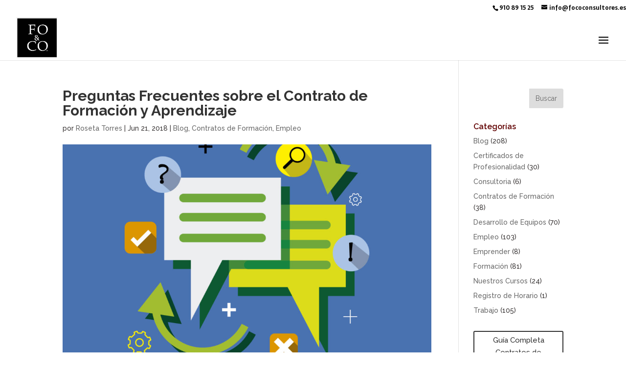

--- FILE ---
content_type: text/html; charset=UTF-8
request_url: https://fococonsultores.es/preguntas-frecuentes-sobre-contrato-de-formacion/
body_size: 22677
content:
<!DOCTYPE html>
<html lang="es">
<head>
	<meta charset="UTF-8" />
<meta http-equiv="X-UA-Compatible" content="IE=edge">
	<link rel="pingback" href="https://fococonsultores.es/xmlrpc.php" />

	<script type="text/javascript">
		document.documentElement.className = 'js';
	</script>

	<script>var et_site_url='https://fococonsultores.es';var et_post_id='6007';function et_core_page_resource_fallback(a,b){"undefined"===typeof b&&(b=a.sheet.cssRules&&0===a.sheet.cssRules.length);b&&(a.onerror=null,a.onload=null,a.href?a.href=et_site_url+"/?et_core_page_resource="+a.id+et_post_id:a.src&&(a.src=et_site_url+"/?et_core_page_resource="+a.id+et_post_id))}
</script><script id="cookieyes" type="text/javascript" src="https://cdn-cookieyes.com/client_data/3d56fe7b69434c23a2d88e87/script.js"></script>
	<!-- This site is optimized with the Yoast SEO plugin v14.7 - https://yoast.com/wordpress/plugins/seo/ -->
	<title>Preguntas Frecuentes sobre el Contrato de Formación y Aprendizaje</title>
	<meta name="description" content="Preguntas frecuentes sobre el contrato de formación y el aprendizaje. Te resolvemos tus dudas sobre esta modalidad de contrato bonificada." />
	<meta name="robots" content="index, follow" />
	<meta name="googlebot" content="index, follow, max-snippet:-1, max-image-preview:large, max-video-preview:-1" />
	<meta name="bingbot" content="index, follow, max-snippet:-1, max-image-preview:large, max-video-preview:-1" />
	<link rel="canonical" href="https://fococonsultores.es/preguntas-frecuentes-sobre-contrato-de-formacion/" />
	<meta property="og:locale" content="es_ES" />
	<meta property="og:type" content="article" />
	<meta property="og:title" content="Preguntas Frecuentes sobre el Contrato de Formación y Aprendizaje" />
	<meta property="og:description" content="Preguntas frecuentes sobre el contrato de formación y el aprendizaje. Te resolvemos tus dudas sobre esta modalidad de contrato bonificada." />
	<meta property="og:url" content="https://fococonsultores.es/preguntas-frecuentes-sobre-contrato-de-formacion/" />
	<meta property="og:site_name" content="FO&amp;CO Consultoría Global - Centro de Formación y Consultora Estratégica" />
	<meta property="article:publisher" content="https://www.facebook.com/FocoConsultoresFormacion/" />
	<meta property="article:published_time" content="2018-06-21T09:17:22+00:00" />
	<meta property="article:modified_time" content="2018-12-27T08:37:00+00:00" />
	<meta property="og:image" content="https://fococonsultores.es/wp-content/uploads/2018/06/preguntas-frecuentes-sobre-el-contrato-de-formaciÃ³n-1080x675.jpg" />
	<meta property="og:image:width" content="1080" />
	<meta property="og:image:height" content="675" />
	<meta name="twitter:card" content="summary_large_image" />
	<meta name="twitter:creator" content="@FocoFormacion" />
	<meta name="twitter:site" content="@FocoFormacion" />
	<script type="application/ld+json" class="yoast-schema-graph">{"@context":"https://schema.org","@graph":[{"@type":"Organization","@id":"https://fococonsultores.es/#organization","name":"FO&CO Consultores - Centro de Formaci\u00f3n y Consultora Estrat\u00e9gica","url":"https://fococonsultores.es/","sameAs":["https://www.facebook.com/FocoConsultoresFormacion/","http://fococonsultores","https://www.linkedin.com/company/gabinete-de-consultor\u00eda-global-s-l-/","https://twitter.com/FocoFormacion"],"logo":{"@type":"ImageObject","@id":"https://fococonsultores.es/#logo","inLanguage":"es","url":"https://fococonsultores.es/wp-content/uploads/2018/05/LOGOFOCOnegro.jpg","width":153,"height":153,"caption":"FO&CO Consultores - Centro de Formaci\u00f3n y Consultora Estrat\u00e9gica"},"image":{"@id":"https://fococonsultores.es/#logo"}},{"@type":"WebSite","@id":"https://fococonsultores.es/#website","url":"https://fococonsultores.es/","name":"FO&CO Consultores - Centro de Formaci\u00f3n y Consultora Estrat\u00e9gica","description":"Como Centro de Formaci\u00f3n impartimos contratos de formaci\u00f3n y aprendizaje, especializados en e-learning y consultor\u00eda de recursos humanos.","publisher":{"@id":"https://fococonsultores.es/#organization"},"potentialAction":[{"@type":"SearchAction","target":"https://fococonsultores.es/?s={search_term_string}","query-input":"required name=search_term_string"}],"inLanguage":"es"},{"@type":"ImageObject","@id":"https://fococonsultores.es/preguntas-frecuentes-sobre-contrato-de-formacion/#primaryimage","inLanguage":"es","url":"https://fococonsultores.es/wp-content/uploads/2018/06/preguntas-frecuentes-sobre-el-contrato-de-formaci\u00c3\u00b3n-1080x675.jpg","width":1080,"height":675,"caption":"Preguntas frecuentes sobre el contrato de formaci\u00f3n"},{"@type":"WebPage","@id":"https://fococonsultores.es/preguntas-frecuentes-sobre-contrato-de-formacion/#webpage","url":"https://fococonsultores.es/preguntas-frecuentes-sobre-contrato-de-formacion/","name":"Preguntas Frecuentes sobre el Contrato de Formaci\u00f3n y Aprendizaje","isPartOf":{"@id":"https://fococonsultores.es/#website"},"primaryImageOfPage":{"@id":"https://fococonsultores.es/preguntas-frecuentes-sobre-contrato-de-formacion/#primaryimage"},"datePublished":"2018-06-21T09:17:22+00:00","dateModified":"2018-12-27T08:37:00+00:00","description":"Preguntas frecuentes sobre el contrato de formaci\u00f3n y el aprendizaje. Te resolvemos tus dudas sobre esta modalidad de contrato bonificada.","inLanguage":"es","potentialAction":[{"@type":"ReadAction","target":["https://fococonsultores.es/preguntas-frecuentes-sobre-contrato-de-formacion/"]}]},{"@type":"Article","@id":"https://fococonsultores.es/preguntas-frecuentes-sobre-contrato-de-formacion/#article","isPartOf":{"@id":"https://fococonsultores.es/preguntas-frecuentes-sobre-contrato-de-formacion/#webpage"},"author":{"@id":"https://fococonsultores.es/#/schema/person/e4ab4557c9bdc744b0f0787f5fe0eb80"},"headline":"Preguntas Frecuentes sobre el Contrato de Formaci\u00f3n y Aprendizaje","datePublished":"2018-06-21T09:17:22+00:00","dateModified":"2018-12-27T08:37:00+00:00","mainEntityOfPage":{"@id":"https://fococonsultores.es/preguntas-frecuentes-sobre-contrato-de-formacion/#webpage"},"commentCount":"3","publisher":{"@id":"https://fococonsultores.es/#organization"},"image":{"@id":"https://fococonsultores.es/preguntas-frecuentes-sobre-contrato-de-formacion/#primaryimage"},"articleSection":"Blog,Contratos de Formaci\u00f3n,Empleo","inLanguage":"es","potentialAction":[{"@type":"CommentAction","name":"Comment","target":["https://fococonsultores.es/preguntas-frecuentes-sobre-contrato-de-formacion/#respond"]}]},{"@type":["Person"],"@id":"https://fococonsultores.es/#/schema/person/e4ab4557c9bdc744b0f0787f5fe0eb80","name":"Roseta Torres","image":{"@type":"ImageObject","@id":"https://fococonsultores.es/#personlogo","inLanguage":"es","url":"https://secure.gravatar.com/avatar/30dbed9c9b8055973ef7d728cc881fc6?s=96&d=mm&r=g","caption":"Roseta Torres"}}]}</script>
	<!-- / Yoast SEO plugin. -->


<link rel='dns-prefetch' href='//fonts.googleapis.com' />
<link rel='dns-prefetch' href='//s.w.org' />
<link rel="alternate" type="application/rss+xml" title="FO&amp;CO Consultoría Global - Centro de Formación y Consultora Estratégica &raquo; Feed" href="https://fococonsultores.es/feed/" />
<link rel="alternate" type="application/rss+xml" title="FO&amp;CO Consultoría Global - Centro de Formación y Consultora Estratégica &raquo; Feed de los comentarios" href="https://fococonsultores.es/comments/feed/" />
<link rel="alternate" type="application/rss+xml" title="FO&amp;CO Consultoría Global - Centro de Formación y Consultora Estratégica &raquo; Comentario Preguntas Frecuentes sobre el Contrato de Formación y Aprendizaje del feed" href="https://fococonsultores.es/preguntas-frecuentes-sobre-contrato-de-formacion/feed/" />
		<script type="text/javascript">
			window._wpemojiSettings = {"baseUrl":"https:\/\/s.w.org\/images\/core\/emoji\/12.0.0-1\/72x72\/","ext":".png","svgUrl":"https:\/\/s.w.org\/images\/core\/emoji\/12.0.0-1\/svg\/","svgExt":".svg","source":{"concatemoji":"https:\/\/fococonsultores.es\/wp-includes\/js\/wp-emoji-release.min.js?ver=5.4.2"}};
			/*! This file is auto-generated */
			!function(e,a,t){var r,n,o,i,p=a.createElement("canvas"),s=p.getContext&&p.getContext("2d");function c(e,t){var a=String.fromCharCode;s.clearRect(0,0,p.width,p.height),s.fillText(a.apply(this,e),0,0);var r=p.toDataURL();return s.clearRect(0,0,p.width,p.height),s.fillText(a.apply(this,t),0,0),r===p.toDataURL()}function l(e){if(!s||!s.fillText)return!1;switch(s.textBaseline="top",s.font="600 32px Arial",e){case"flag":return!c([127987,65039,8205,9895,65039],[127987,65039,8203,9895,65039])&&(!c([55356,56826,55356,56819],[55356,56826,8203,55356,56819])&&!c([55356,57332,56128,56423,56128,56418,56128,56421,56128,56430,56128,56423,56128,56447],[55356,57332,8203,56128,56423,8203,56128,56418,8203,56128,56421,8203,56128,56430,8203,56128,56423,8203,56128,56447]));case"emoji":return!c([55357,56424,55356,57342,8205,55358,56605,8205,55357,56424,55356,57340],[55357,56424,55356,57342,8203,55358,56605,8203,55357,56424,55356,57340])}return!1}function d(e){var t=a.createElement("script");t.src=e,t.defer=t.type="text/javascript",a.getElementsByTagName("head")[0].appendChild(t)}for(i=Array("flag","emoji"),t.supports={everything:!0,everythingExceptFlag:!0},o=0;o<i.length;o++)t.supports[i[o]]=l(i[o]),t.supports.everything=t.supports.everything&&t.supports[i[o]],"flag"!==i[o]&&(t.supports.everythingExceptFlag=t.supports.everythingExceptFlag&&t.supports[i[o]]);t.supports.everythingExceptFlag=t.supports.everythingExceptFlag&&!t.supports.flag,t.DOMReady=!1,t.readyCallback=function(){t.DOMReady=!0},t.supports.everything||(n=function(){t.readyCallback()},a.addEventListener?(a.addEventListener("DOMContentLoaded",n,!1),e.addEventListener("load",n,!1)):(e.attachEvent("onload",n),a.attachEvent("onreadystatechange",function(){"complete"===a.readyState&&t.readyCallback()})),(r=t.source||{}).concatemoji?d(r.concatemoji):r.wpemoji&&r.twemoji&&(d(r.twemoji),d(r.wpemoji)))}(window,document,window._wpemojiSettings);
		</script>
		<meta content="Divi v.4.5.3" name="generator"/><style type="text/css">
img.wp-smiley,
img.emoji {
	display: inline !important;
	border: none !important;
	box-shadow: none !important;
	height: 1em !important;
	width: 1em !important;
	margin: 0 .07em !important;
	vertical-align: -0.1em !important;
	background: none !important;
	padding: 0 !important;
}
</style>
	<link rel='stylesheet' id='wp-block-library-css'  href='https://fococonsultores.es/wp-includes/css/dist/block-library/style.min.css?ver=5.4.2' type='text/css' media='all' />
<link rel='stylesheet' id='contact-form-7-css'  href='https://fococonsultores.es/wp-content/plugins/contact-form-7/includes/css/styles.css?ver=5.2.1' type='text/css' media='all' />
<style id='contact-form-7-inline-css' type='text/css'>
.wpcf7 .wpcf7-recaptcha iframe {margin-bottom: 0;}.wpcf7 .wpcf7-recaptcha[data-align="center"] > div {margin: 0 auto;}.wpcf7 .wpcf7-recaptcha[data-align="right"] > div {margin: 0 0 0 auto;}
</style>
<link rel='stylesheet' id='SFSImainCss-css'  href='https://fococonsultores.es/wp-content/plugins/ultimate-social-media-icons/css/sfsi-style.css?ver=5.4.2' type='text/css' media='all' />
<link rel='stylesheet' id='wp-postratings-css'  href='https://fococonsultores.es/wp-content/plugins/wp-postratings/css/postratings-css.css?ver=1.88' type='text/css' media='all' />
<link rel='stylesheet' id='divi-style-css'  href='https://fococonsultores.es/wp-content/themes/Divi/style.css?ver=4.5.3' type='text/css' media='all' />
<link rel='stylesheet' id='et-builder-googlefonts-cached-css'  href='https://fonts.googleapis.com/css?family=Raleway%3A100%2C100italic%2C200%2C200italic%2C300%2C300italic%2Cregular%2Citalic%2C500%2C500italic%2C600%2C600italic%2C700%2C700italic%2C800%2C800italic%2C900%2C900italic%7CSarala%3Aregular%2C700&#038;subset=latin%2Clatin-ext&#038;display=swap&#038;ver=5.4.2' type='text/css' media='all' />
<link rel='stylesheet' id='dashicons-css'  href='https://fococonsultores.es/wp-includes/css/dashicons.min.css?ver=5.4.2' type='text/css' media='all' />
<script type='text/javascript' src='https://fococonsultores.es/wp-includes/js/jquery/jquery.js?ver=1.12.4-wp'></script>
<script type='text/javascript' src='https://fococonsultores.es/wp-includes/js/jquery/jquery-migrate.min.js?ver=1.4.1'></script>
<script type='text/javascript' src='https://fococonsultores.es/wp-content/themes/Divi/core/admin/js/es6-promise.auto.min.js?ver=5.4.2'></script>
<script type='text/javascript'>
/* <![CDATA[ */
var et_core_api_spam_recaptcha = {"site_key":"","page_action":{"action":"preguntas_frecuentes_sobre_contrato_de_formacion"}};
/* ]]> */
</script>
<script type='text/javascript' src='https://fococonsultores.es/wp-content/themes/Divi/core/admin/js/recaptcha.js?ver=5.4.2'></script>
<link rel='https://api.w.org/' href='https://fococonsultores.es/wp-json/' />
<link rel="EditURI" type="application/rsd+xml" title="RSD" href="https://fococonsultores.es/xmlrpc.php?rsd" />
<link rel="wlwmanifest" type="application/wlwmanifest+xml" href="https://fococonsultores.es/wp-includes/wlwmanifest.xml" /> 
<meta name="generator" content="WordPress 5.4.2" />
<link rel='shortlink' href='https://fococonsultores.es/?p=6007' />
<link rel="alternate" type="application/json+oembed" href="https://fococonsultores.es/wp-json/oembed/1.0/embed?url=https%3A%2F%2Ffococonsultores.es%2Fpreguntas-frecuentes-sobre-contrato-de-formacion%2F" />
<link rel="alternate" type="text/xml+oembed" href="https://fococonsultores.es/wp-json/oembed/1.0/embed?url=https%3A%2F%2Ffococonsultores.es%2Fpreguntas-frecuentes-sobre-contrato-de-formacion%2F&#038;format=xml" />
<meta name="follow.[base64]" content="uemnUJzhgEk3nla5LUJy"/><script type="text/javascript">
	window._wp_rp_static_base_url = 'https://wprp.sovrn.com/static/';
	window._wp_rp_wp_ajax_url = "https://fococonsultores.es/wp-admin/admin-ajax.php";
	window._wp_rp_plugin_version = '3.6.4';
	window._wp_rp_post_id = '6007';
	window._wp_rp_num_rel_posts = '6';
	window._wp_rp_thumbnails = true;
	window._wp_rp_post_title = 'Preguntas+Frecuentes+sobre+el+Contrato+de+Formaci%C3%B3n+y+Aprendizaje';
	window._wp_rp_post_tags = ['empleo', 'blog', 'contratos+de+formaci%C3%B3n', 'el', 'norma', 'para', 'cabo', 'en', 'una', 'la', 'ant', 'se', 'lo', 'duda', 'con', 'de', 'como', 'al'];
	window._wp_rp_promoted_content = true;
</script>
<link rel="stylesheet" href="https://fococonsultores.es/wp-content/plugins/wordpress-23-related-posts-plugin/static/themes/vertical-m.css?version=3.6.4" />
<meta name="viewport" content="width=device-width, initial-scale=1.0, maximum-scale=1.0, user-scalable=0" /><link rel="shortcut icon" href="/wp-content/uploads/2018/01/FOCO_Consultores.jpg" /><link rel="stylesheet" id="et-divi-customizer-global-cached-inline-styles" href="https://fococonsultores.es/wp-content/et-cache/global/et-divi-customizer-global-17688094948208.min.css" onerror="et_core_page_resource_fallback(this, true)" onload="et_core_page_resource_fallback(this)" /></head>
<body class="post-template-default single single-post postid-6007 single-format-standard et_pb_button_helper_class et_fullwidth_nav et_fixed_nav et_show_nav et_secondary_nav_enabled et_primary_nav_dropdown_animation_fade et_secondary_nav_dropdown_animation_fade et_header_style_left et_pb_footer_columns4 et_cover_background et_pb_gutter osx et_pb_gutters3 et_pb_pagebuilder_layout et_right_sidebar et_divi_theme et-db et_minified_js et_minified_css">
	<div id="page-container">

					<div id="top-header">
			<div class="container clearfix">

			
				<div id="et-info">
									<span id="et-info-phone">910 89 15 25</span>
				
									<a href="mailto:info@fococonsultores.es"><span id="et-info-email">info@fococonsultores.es</span></a>
				
								</div> <!-- #et-info -->

			
				<div id="et-secondary-menu">
								</div> <!-- #et-secondary-menu -->

			</div> <!-- .container -->
		</div> <!-- #top-header -->
		
	
			<header id="main-header" data-height-onload="72">
			<div class="container clearfix et_menu_container">
							<div class="logo_container">
					<span class="logo_helper"></span>
					<a href="https://fococonsultores.es/">
						<img src="/wp-content/uploads/2018/01/FOCO_Consultores.jpg" alt="FO&amp;CO Consultoría Global - Centro de Formación y Consultora Estratégica" id="logo" data-height-percentage="90" />
					</a>
				</div>
							<div id="et-top-navigation" data-height="72" data-fixed-height="47">
											<nav id="top-menu-nav">
						<ul id="top-menu" class="nav"><li id="menu-item-82" class="menu-item menu-item-type-custom menu-item-object-custom menu-item-home menu-item-has-children menu-item-82"><a href="https://fococonsultores.es/">FO&#038;CO</a>
<ul class="sub-menu">
	<li id="menu-item-1048" class="menu-item menu-item-type-post_type menu-item-object-page menu-item-1048"><a href="https://fococonsultores.es/centro-formacion/">Quienes Somos</a></li>
	<li id="menu-item-1047" class="menu-item menu-item-type-post_type menu-item-object-page menu-item-1047"><a href="https://fococonsultores.es/trabajar-con-nosotros/">Trabajar en FO&#038;CO</a></li>
	<li id="menu-item-1187" class="menu-item menu-item-type-post_type menu-item-object-page menu-item-1187"><a href="https://fococonsultores.es/nuestros-clientes-foco-consultores/">Nuestros Clientes</a></li>
	<li id="menu-item-90" class="menu-item menu-item-type-custom menu-item-object-custom menu-item-has-children menu-item-90"><a href="#">Contacto</a>
	<ul class="sub-menu">
		<li id="menu-item-3025" class="menu-item menu-item-type-post_type menu-item-object-page menu-item-3025"><a href="https://fococonsultores.es/contacto-madrid/">Madrid</a></li>
	</ul>
</li>
	<li id="menu-item-1046" class="menu-item menu-item-type-post_type menu-item-object-page menu-item-1046"><a href="https://fococonsultores.es/responsabilidad-social-coorporativa/">Responsabilidad Social Coorporativa</a></li>
	<li id="menu-item-11650" class="menu-item menu-item-type-post_type menu-item-object-page menu-item-11650"><a href="https://fococonsultores.es/control-de-calidad/">Control de Calidad</a></li>
</ul>
</li>
<li id="menu-item-4061" class="menu-item menu-item-type-custom menu-item-object-custom menu-item-has-children menu-item-4061"><a href="#">Contratos de Formación</a>
<ul class="sub-menu">
	<li id="menu-item-1044" class="menu-item menu-item-type-post_type menu-item-object-page menu-item-1044"><a href="https://fococonsultores.es/contrato-formacion/">Qué es</a></li>
	<li id="menu-item-1351" class="menu-item menu-item-type-post_type menu-item-object-page menu-item-1351"><a href="https://fococonsultores.es/contrato-formacion/tramitar-un-contrato-de-formacion-y-aprendizaje/">Cómo tramitarlo</a></li>
	<li id="menu-item-1356" class="menu-item menu-item-type-post_type menu-item-object-page menu-item-1356"><a href="https://fococonsultores.es/contrato-formacion/cotizacion-contrato-de-formacion/">Cómo realizar la cotización</a></li>
	<li id="menu-item-1374" class="menu-item menu-item-type-post_type menu-item-object-page menu-item-1374"><a href="https://fococonsultores.es/contrato-formacion/bonificar-un-contrato-formacion/">Cómo bonificarlo</a></li>
	<li id="menu-item-1550" class="menu-item menu-item-type-post_type menu-item-object-page menu-item-1550"><a href="https://fococonsultores.es/contrato-formacion/ventajas-contrato-de-formacion/">Ventajas</a></li>
	<li id="menu-item-1549" class="menu-item menu-item-type-post_type menu-item-object-page menu-item-1549"><a href="https://fococonsultores.es/contrato-formacion/listado-ocupaciones-contratos-formacion/">Listado Ocupaciones</a></li>
	<li id="menu-item-1548" class="menu-item menu-item-type-post_type menu-item-object-page menu-item-1548"><a href="https://fococonsultores.es/contrato-formacion/requisitos-del-contrato-de-formacion-y-aprendizaje/">Qué requisitos se necesitan</a></li>
	<li id="menu-item-9682" class="menu-item menu-item-type-custom menu-item-object-custom menu-item-9682"><a href="https://fococonsultores.es/calcular-ahorro-contrato-de-formacion/">Calculadora de ahorro</a></li>
</ul>
</li>
<li id="menu-item-11500" class="menu-item menu-item-type-custom menu-item-object-custom menu-item-11500"><a target="_blank" rel="noopener noreferrer" href="http://registrodehorario.es/">Registro de Horario</a></li>
<li id="menu-item-4063" class="menu-item menu-item-type-custom menu-item-object-custom menu-item-has-children menu-item-4063"><a href="#">Cursos Gratuitos</a>
<ul class="sub-menu">
	<li id="menu-item-1039" class="menu-item menu-item-type-post_type menu-item-object-page menu-item-1039"><a href="https://fococonsultores.es/cursos-gratuitos/">Nuestros Cursos</a></li>
	<li id="menu-item-1037" class="menu-item menu-item-type-post_type menu-item-object-page menu-item-has-children menu-item-1037"><a href="https://fococonsultores.es/cursos-gratis-para-trabajadores/">Cursos Gratuitos a Nivel Nacional</a>
	<ul class="sub-menu">
		<li id="menu-item-8572" class="menu-item menu-item-type-custom menu-item-object-custom menu-item-8572"><a href="https://fococonsultores.es/cursos-gratis-para-trabajadores-en-madrid/">Cursos en Madrid</a></li>
		<li id="menu-item-9102" class="menu-item menu-item-type-custom menu-item-object-custom menu-item-9102"><a href="https://fococonsultores.es/cursos-gratis-para-trabajadores/">Cursos en Zaragoza</a></li>
		<li id="menu-item-9218" class="menu-item menu-item-type-custom menu-item-object-custom menu-item-9218"><a href="https://fococonsultores.es/curso-gratuito-atencion-sociosanitaria-en-instituciones/">Cursos en Badajoz</a></li>
		<li id="menu-item-9219" class="menu-item menu-item-type-custom menu-item-object-custom menu-item-9219"><a href="https://fococonsultores.es/curso-gratuito-atencion-sociosanitaria-en-instituciones/">Cursos en Valencia</a></li>
		<li id="menu-item-9220" class="menu-item menu-item-type-custom menu-item-object-custom menu-item-9220"><a href="https://fococonsultores.es/curso-gratuito-atencion-sociosanitaria-en-instituciones/">Cursos en Granada</a></li>
		<li id="menu-item-9221" class="menu-item menu-item-type-custom menu-item-object-custom menu-item-9221"><a href="https://fococonsultores.es/curso-gratuito-atencion-sociosanitaria-en-instituciones/">Cursos en Málaga</a></li>
		<li id="menu-item-10087" class="menu-item menu-item-type-custom menu-item-object-custom menu-item-10087"><a href="https://fococonsultores.es/curso-gratuito-atencion-sociosanitaria-en-instituciones/">Cursos en Cádiz</a></li>
	</ul>
</li>
</ul>
</li>
<li id="menu-item-1036" class="menu-item menu-item-type-post_type menu-item-object-page menu-item-has-children menu-item-1036"><a href="https://fococonsultores.es/servicio-de-consultoria/">Consultoría</a>
<ul class="sub-menu">
	<li id="menu-item-11358" class="menu-item menu-item-type-custom menu-item-object-custom menu-item-11358"><a href="https://fococonsultores.es/consultoria-en-igualdad-de-genero/">Consultoría en Igualdad</a></li>
	<li id="menu-item-11359" class="menu-item menu-item-type-custom menu-item-object-custom menu-item-11359"><a href="https://fococonsultores.es/tarjeta-profesional-del-metal-tpm/">TPM</a></li>
	<li id="menu-item-6568" class="menu-item menu-item-type-post_type menu-item-object-page menu-item-6568"><a href="https://fococonsultores.es/consultoria-rgpd-lopd/">Consultoría RGPD y LOPD</a></li>
	<li id="menu-item-1870" class="menu-item menu-item-type-post_type menu-item-object-page menu-item-1870"><a href="https://fococonsultores.es/consultoria-en-recursos-humanos/">Consultoría en Recursos Humanos</a></li>
	<li id="menu-item-1885" class="menu-item menu-item-type-post_type menu-item-object-page menu-item-1885"><a href="https://fococonsultores.es/consultoria-en-proyectos-para-el-empleo/">Consultoría en Proyectos para el Empleo</a></li>
	<li id="menu-item-1911" class="menu-item menu-item-type-post_type menu-item-object-page menu-item-has-children menu-item-1911"><a href="https://fococonsultores.es/consultoria-prevencion-de-riesgos-laborales/">Consultoría Prevención de Riesgos Laborales</a>
	<ul class="sub-menu">
		<li id="menu-item-3107" class="menu-item menu-item-type-post_type menu-item-object-page menu-item-3107"><a href="https://fococonsultores.es/catalogo-cursos-prl/">Catálogo Cursos PRL</a></li>
	</ul>
</li>
</ul>
</li>
<li id="menu-item-11360" class="menu-item menu-item-type-custom menu-item-object-custom menu-item-has-children menu-item-11360"><a href="#">Formación</a>
<ul class="sub-menu">
	<li id="menu-item-4062" class="menu-item menu-item-type-custom menu-item-object-custom menu-item-has-children menu-item-4062"><a href="#">Certificados de Profesionalidad</a>
	<ul class="sub-menu">
		<li id="menu-item-1605" class="menu-item menu-item-type-post_type menu-item-object-page menu-item-1605"><a href="https://fococonsultores.es/certificado-de-profesionalidad/">Qué es</a></li>
		<li id="menu-item-1606" class="menu-item menu-item-type-post_type menu-item-object-page menu-item-1606"><a href="https://fococonsultores.es/obtener-certificado-profesionalidad/">Cómo obtenerlo</a></li>
		<li id="menu-item-3127" class="menu-item menu-item-type-post_type menu-item-object-page menu-item-3127"><a href="https://fococonsultores.es/ventajas-certificado-profesionalidad/">Ventajas</a></li>
		<li id="menu-item-7511" class="menu-item menu-item-type-custom menu-item-object-custom menu-item-has-children menu-item-7511"><a href="https://fococonsultores.es/nuestros-certificados-de-profesionalidad-acreditados/">Certificados Acreditados</a>
		<ul class="sub-menu">
			<li id="menu-item-7502" class="menu-item menu-item-type-custom menu-item-object-custom menu-item-7502"><a href="https://fococonsultores.es/certificados-de-profesionalidad-de-administracion-y-gestion/">Administración y Gestión</a></li>
			<li id="menu-item-7516" class="menu-item menu-item-type-custom menu-item-object-custom menu-item-7516"><a href="https://fococonsultores.es/certificados-de-profesionalidad-de-industrias-alimentarias/">Industrias Alimentarias</a></li>
			<li id="menu-item-7517" class="menu-item menu-item-type-custom menu-item-object-custom menu-item-7517"><a href="https://fococonsultores.es/certificados-de-profesionalidad-de-servicios-socioculturales-y-a-la-comunidad/">Servicios Socioculturales y a la Comunidad</a></li>
			<li id="menu-item-7518" class="menu-item menu-item-type-custom menu-item-object-custom menu-item-7518"><a href="https://fococonsultores.es/certificados-de-profesionalidad-de-hosteleria-y-turismo/">Hostelería y Turismo</a></li>
			<li id="menu-item-7519" class="menu-item menu-item-type-custom menu-item-object-custom menu-item-7519"><a href="https://fococonsultores.es/certificados-de-profesionalidad-de-comercio-y-marketing/">Comercio y Marketing</a></li>
			<li id="menu-item-1750" class="menu-item menu-item-type-post_type menu-item-object-page menu-item-1750"><a href="https://fococonsultores.es/certificado-de-profesionalidad-agrario/">Agrario</a></li>
			<li id="menu-item-7520" class="menu-item menu-item-type-custom menu-item-object-custom menu-item-7520"><a href="https://fococonsultores.es/tmvg0409-mantenimiento-del-motor-y-sus-sistemas-auxiliares/">Transporte y Mantenimiento de Vehículos</a></li>
		</ul>
</li>
		<li id="menu-item-1041" class="menu-item menu-item-type-post_type menu-item-object-page menu-item-1041"><a href="https://fococonsultores.es/centros-presenciales/">Centros Presenciales</a></li>
	</ul>
</li>
	<li id="menu-item-4064" class="menu-item menu-item-type-custom menu-item-object-custom menu-item-has-children menu-item-4064"><a href="#">Formación Programada</a>
	<ul class="sub-menu">
		<li id="menu-item-2333" class="menu-item menu-item-type-post_type menu-item-object-page menu-item-2333"><a href="https://fococonsultores.es/cursos-trabajadores/">Qué son los cursos para Trabajadores</a></li>
		<li id="menu-item-2918" class="menu-item menu-item-type-post_type menu-item-object-page menu-item-2918"><a href="https://fococonsultores.es/bonificar-cursos-trabajadores/">Bonificar los cursos para Trabajadores</a></li>
		<li id="menu-item-2919" class="menu-item menu-item-type-post_type menu-item-object-page menu-item-2919"><a href="https://fococonsultores.es/tramitar-cursos-trabajadores/">Tramitar cursos para Trabajdores</a></li>
		<li id="menu-item-2916" class="menu-item menu-item-type-post_type menu-item-object-page menu-item-2916"><a href="https://fococonsultores.es/catalogo-cursos-trabajadores/">Catálogo Cursos para Trabajadores</a></li>
		<li id="menu-item-2917" class="menu-item menu-item-type-post_type menu-item-object-page menu-item-2917"><a href="https://fococonsultores.es/contrato-a-tiempo-parcial-con-vinculacion-formativa/">Contrato a tiempo parcial con vinculación formativa</a></li>
	</ul>
</li>
	<li id="menu-item-11699" class="menu-item menu-item-type-post_type menu-item-object-page menu-item-11699"><a href="https://fococonsultores.es/curso-oficial-de-piloto-profesional-de-drondes-aesa/">Curso Oficial de Piloto Profesional de Drondes AESA</a></li>
</ul>
</li>
<li id="menu-item-8028" class="menu-item menu-item-type-custom menu-item-object-custom menu-item-8028"><a href="https://fococonsultores.es/creacion-de-contenido-SCORM/">Creación de Contenido</a></li>
<li id="menu-item-11965" class="menu-item menu-item-type-custom menu-item-object-custom menu-item-11965"><a href="https://kitdigital.fococonsultores.es/">Kit Digital</a></li>
<li id="menu-item-7188" class="menu-item menu-item-type-post_type menu-item-object-page menu-item-has-children menu-item-7188"><a href="https://fococonsultores.es/blog/">BLOG</a>
<ul class="sub-menu">
	<li id="menu-item-7652" class="menu-item menu-item-type-post_type menu-item-object-page menu-item-7652"><a href="https://fococonsultores.es/blog/">Últimas Novedades</a></li>
	<li id="menu-item-3181" class="menu-item menu-item-type-taxonomy menu-item-object-category menu-item-3181"><a href="https://fococonsultores.es/category/nuestros-cursos/">Nuestros Cursos</a></li>
	<li id="menu-item-3179" class="menu-item menu-item-type-taxonomy menu-item-object-category menu-item-3179"><a href="https://fococonsultores.es/category/desarrollo-de-equipos/">Desarrollo de Equipos</a></li>
	<li id="menu-item-3180" class="menu-item menu-item-type-taxonomy menu-item-object-category menu-item-3180"><a href="https://fococonsultores.es/category/emprender/">Emprender</a></li>
	<li id="menu-item-3182" class="menu-item menu-item-type-taxonomy menu-item-object-category current-post-ancestor current-menu-parent current-post-parent menu-item-3182"><a href="https://fococonsultores.es/category/empleo/">Empleo</a></li>
	<li id="menu-item-7653" class="menu-item menu-item-type-taxonomy menu-item-object-category current-post-ancestor current-menu-parent current-post-parent menu-item-7653"><a href="https://fococonsultores.es/category/contratos-de-formacion/">Contratos de Formación</a></li>
	<li id="menu-item-7654" class="menu-item menu-item-type-taxonomy menu-item-object-category menu-item-7654"><a href="https://fococonsultores.es/category/certificados-de-profesionalidad/">Certificados de Profesionalidad</a></li>
</ul>
</li>
</ul>						</nav>
					
					
					
					
					<div id="et_mobile_nav_menu">
				<div class="mobile_nav closed">
					<span class="select_page">Seleccionar página</span>
					<span class="mobile_menu_bar mobile_menu_bar_toggle"></span>
				</div>
			</div>				</div> <!-- #et-top-navigation -->
			</div> <!-- .container -->
			<div class="et_search_outer">
				<div class="container et_search_form_container">
					<form role="search" method="get" class="et-search-form" action="https://fococonsultores.es/">
					<input type="search" class="et-search-field" placeholder="Búsqueda &hellip;" value="" name="s" title="Buscar:" />					</form>
					<span class="et_close_search_field"></span>
				</div>
			</div>
		</header> <!-- #main-header -->
			<div id="et-main-area">
	
<div id="main-content">
		<div class="container">
		<div id="content-area" class="clearfix">
			<div id="left-area">
											<article id="post-6007" class="et_pb_post post-6007 post type-post status-publish format-standard has-post-thumbnail hentry category-blog category-contratos-de-formacion category-empleo">
											<div class="et_post_meta_wrapper">
							<h1 class="entry-title">Preguntas Frecuentes sobre el Contrato de Formación y Aprendizaje</h1>

						<p class="post-meta"> por <span class="author vcard"><a href="https://fococonsultores.es/author/roseta-torres/" title="Mensajes de Roseta Torres" rel="author">Roseta Torres</a></span> | <span class="published">Jun 21, 2018</span> | <a href="https://fococonsultores.es/category/blog/" rel="category tag">Blog</a>, <a href="https://fococonsultores.es/category/contratos-de-formacion/" rel="category tag">Contratos de Formación</a>, <a href="https://fococonsultores.es/category/empleo/" rel="category tag">Empleo</a></p><img src="https://fococonsultores.es/wp-content/uploads/2018/06/preguntas-frecuentes-sobre-el-contrato-de-formaciÃ³n-1080x675.jpg" alt="Preguntas frecuentes sobre el contrato de formación" class="" width='1080' height='675' />
												</div> <!-- .et_post_meta_wrapper -->
				
					<div class="entry-content">
					<div id="et-boc" class="et-boc">
			
		<div class="et-l et-l--post">
			<div class="et_builder_inner_content et_pb_gutters3"><div class="et_pb_section et_pb_section_0 et_section_regular" >
				
				
				
				
					<div class="et_pb_row et_pb_row_0">
				<div class="et_pb_column et_pb_column_4_4 et_pb_column_0  et_pb_css_mix_blend_mode_passthrough et-last-child">
				
				
				<div class="et_pb_module et_pb_text et_pb_text_0  et_pb_text_align_left et_pb_bg_layout_light">
				
				
				<div class="et_pb_text_inner"><p>Cuando una empresa opta por llevar a cabo un <strong>contrato de formación</strong> a un trabajador suelen surgir muchas dudas. A través de este artículo, vamos a responder todas las <strong>preguntas frecuentes sobre el contrato de formación y aprendizaje</strong> más solicitadas por nuestros clientes antes de iniciar este tipo de contratación.</p>
<h2></h2>
<h2 class="h2especial"><strong>Preguntas frecuentes sobre el contrato de formación</strong></h2>
<h2 class="h2-blog">¿Qué son los contratos de formación y aprendizaje?</h2>
<p>Los contratos para la formación y aprendizaje son un <strong>tipo de contratación que combina empleo y formación</strong>. Promovidos por el gobierno, como medida para incentivar el empleo entre jóvenes, estos contratos tienen como finalidad que el trabajador adquiera formación específica en relación con una profesión. De esta manera, se compatibiliza una formación teórica con una formación práctica y se consigue aprender un oficio en el puesto de trabajo.</p>
<p>Si deseas ampliar más información puedes consultar nuestro post sobre <strong><a href="https://fococonsultores.es/contrato-formacion/">el contrato de formación</a></strong>.</p>
<p>&nbsp;</p>
<h2 class="h2-blog">¿Cuál es la norma que regula los contratos para la formación y el aprendizaje?</h2>
<p>Para saber con exactitud cuáles son los requisitos legales por los que se rigen los contratos para la formación y aprendizaje, debemos dirigirnos al <a href="https://www.boe.es/boe/dias/2012/02/11/pdfs/BOE-A-2012-2076.pdf">RDL 3/2012 </a>de medidas urgentes para la reforma del mercado laboral, donde se establecen las bases del contrato para la formación y el aprendizaje y busca fomentar la inserción laboral de jóvenes menores de 30 años.</p>
<p>Así mismo, es el <a href="http://www.boe.es/boe/dias/2012/11/09/pdfs/BOE-A-2012-13846.pdf">RD1529/2012</a> en que desarrolla con mayor profundidad esta modalidad contractual, definiendo los requisitos legales del mismo; siendo desarrollados los aspectos formativos del mismo en la Orden <a href="https://www.boe.es/boe/dias/2014/01/11/pdfs/BOE-A-2014-317.pdf">ESS/2518/2013</a>.<br />
.</p>
<p>&nbsp;</p>
<h2 class="h2-blog">¿Cuál es la duración de este tipo de contratos?</h2>
<p>La duración permitida para este contrato a partir de la reforma realizada es de 3 años, salvo que el convenio indique otra duración. El contrato para la formación deberá realizarse con un <strong>mínimo de 1 año</strong>, sin embargo por convenio se podrá fijar una duración inferior, siendo el periodo mínimo de <strong>6 meses</strong>.</p>
<p><strong>Se podrá llevar a cabo hasta 2 prórrogas</strong> para poder agotar la duración máxima, pudiendo hacerse por periodos de 6 meses.</p>
<p>&nbsp;</p>
<h2 class="h2-blog">¿Cuánto tiempo se dedica a la formación y cuánto tiempo es para el trabajo?</h2>
<p><strong>El primer año </strong>de contrato de formación y aprendizaje se destinará un <strong>mínimo de un 25% de la jornada laboral a la formación</strong> y el restante, será dedicado para el desarrollo de actividades en la empresa (75% como máximo). Para el <strong>segundo y tercer año</strong>, se modifica la distribución y <strong>se dedica a formación un mínimo de un 15%</strong> y el resto a trabajo efectivo (85% como máximo). El número de horas destinado a la actividad laboral o formativa vendrá determinado por las horas fijadas por Convenio Colectivo.</p>
<p>&nbsp;</p>
<h2 class="h2-blog">¿Qué requisitos debe cumplir un trabajador en un contrato de formación y aprendizaje</h2>
<p>&nbsp;</p>
<ul>
<li><strong>Edad comprendida entre los 16 y los 25 años</strong>, con posibilidad de ampliación a menores de 30 años hasta que la tasa de desempleo en España sea menor al 15%. No hay límite de edad para los contratos de formación para personas con discapacidad o colectivos de exclusión social.</li>
<li><strong>No tener estudios relacionados con el puesto de trabajo</strong> (universitarios, FP o Certificado de Profesionalidad).</li>
<li>Estar <strong>inscrito</strong> en la <strong>Oficina de Empleo como desempleado</strong>, al menos un día.</li>
<li>Disponer de unas competencias tecnológicas mínimas para realizar formación online y acceso a internet.</li>
<li>Para determinadas ocupaciones deberá <strong>presentar una acreditación mínima de ESO o bachiller,</strong> sólo cuando proceda <strong>(Certificados de nivel 2 o 3)</strong>.</li>
<li>Debe estar comprometido con la realización de la formación.</li>
</ul>
<p>&nbsp;</p>
<h2 class="h2-blog">¿Qué ventajas tiene para el empresario contratar bajo un contrato de formación?</h2>
<p>&nbsp;</p>
<ul>
<li><strong>Coste Cero en las cuotas a la Seguridad Social.</strong> Las Pymes tendrán una reducción del Coste de la Seguridad Social en un 100%. En el caso de aquellas empresas con más de 250 trabajadores, la deducción será del 75%.</li>
<li><strong>La Formación se bonificará en su totalidad.</strong> Este programa formativo no tiene ningún coste para la empresa.</li>
<li><strong>Salario en proporción al tiempo de trabajo efectivo</strong>, máximo 75% el 1º año y máximo 85% el 2º y 3º año.</li>
<li><strong>Reducción de las Cuotas </strong>a la Seguridad Social cuando decida <strong>transformar el contrato en indefinido</strong> por importe de 1.500€ cada año durante los 3 primeros, y 1.800€ en el caso de mujeres.</li>
<li><strong>Bonificación extra</strong> en concepto de tutorización de entre 60€-80€ al mes.</li>
</ul>
<p>Si deseas conocer más ventajas, consulte nuestro post sobre <strong><a href="https://fococonsultores.es/ventajas-contrato-de-formacion/">todas las ventajas de este tipo de contratos</a></strong>.</p>
<h2 class="h2-blog">¿Qué ventajas tiene para el trabajador este tipo de contratación?</h2>
<p>&nbsp;</p>
<ul>
<li>Se combina la formación con el empleo.</li>
<li>La acción protectora de la Seguridad Social comprenderá todas las contingencias, situaciones protegibles y prestaciones</li>
<li>Derecho a la cobertura del Fondo de Garantía Salarial.</li>
</ul>
<p>&nbsp;</p>
<h2 class="h2-blog">¿Qué ocurre si no realizamos la formación durante el contrato de formación?</h2>
<p>Según lo estipulado en el <a href="https://www.boe.es/boe/dias/2012/11/09/pdfs/BOE-A-2012-13846.pdf">artículo 16 del Real Decreto 1529/2012</a>, de 8 de noviembre, por el que se desarrolla el contrato para la formación y el aprendizaje y se establecen las bases de la formación profesional dual, la actividad formativa vinculada al contrato de formación es de carácter obligatorio. Esto supone que la no realización de las actividades formativas suponga una falta grave al trabajo llegando a ser, incluso, motivo de despido disciplinario.</p>
<h2 class="h2-blog">En una misma empresa, ¿Cuántos contratos para la formación y aprendizaje se pueden llevar a cabo al mimsmo tiempo?</h2>
<p>La ley no establece ningún límite a la contratación de empleados bajo esta modalidad por lo que la empresa puede celebrar tantos contratos como necesite. No obstante, estaremos siempre dispuestos a lo estipulado en los convenios colectivos.</p>
<h2 class="h2-blog">¿Es posible al contratación a tiempo parcial?</h2>
<p>Según se establece en el apartado 2 del artículo 12 del Estatuto de los Trabajadores, no es posible concertar contratos para la formación y el aprendizaje a tiempo parcial. Los contratos de formación se realizan a tiempo completo.</p>
<h2 class="h2-blog">¿El trabajador se puede dar de baja temporal por incapacidad durante el contrato de formación y aprendizaje?</h2>
<p>Tal y como señala el apartado 2 del artículo 2 de la Ley 3/2012, de medidas urgentes para la reforma del mercado laboral, en el contrato de formación y aprendizaje no se contabilizan las pausas derivadas de incapacidades temporales, riesgos de embarazo o lactancia, maternidad, adopción o acogimiento por lo que, si el empleado se da de baja por alguna de estas razones, el tiempo que no esté realizando sus tareas no será contabilizado.</p>
<p><em>Ejemplo: Un alumno con un contrato de 1 año que a los 4 meses solicita una baja por incapacidad temporal de 1 mes, cuando se incorpore de nuevo al trabajo seguirá teniendo 8 meses de contrato.</em></p>
<h2 class="h2-blog">¿Se pueden realizar horas extras?</h2>
<p>Bajo esta modalidad de contrato no es posible llevar a cabo la realización de horas extras por parte del empleado.</p>
<h2 class="h2-blog">¿Se puede hacer otro contrato para la formación y el aprendizaje si el trabajador ha estado con anterioridad en formación?</h2>
<p>Si se trata de la misma ocupación se podrá realizar el contrato siempre y cuando el trabajador no haya agotado la duración máxima en una ocupación. Así, podrá realizarse el contrato por el tiempo que le reste al trabajador, siempre que disponga de un periodo igual o superior a 12 meses.</p>
<p>Si se trata de una ocupación distinta, el empresario puede contratarlo de nuevo por el período máximo permitido.</p>
<p>Para mayor información se puede consultar el, artículo 2, apartado 2, letra b) de la Ley 3/2012, de 6 de Julio, de Medidas urgentes para la reforma del mercado laboral.</p>
<p>&nbsp;</p>
<h2 class="h2-blog">Si durante el contrato de formación, el trabajador cumple 30 años, ¿qué ocurre?</h2>
<p>No pasa nada si durante el desarrollo del contrato de formación y aprendizaje, el trabajador cumple la edad máxima estipulada por ley. Lo que importa es que el alta inicial se lleve a cabo antes de los 30 años.</p>
<h2 class="h2-blog">¿Existen bonificaciones para la empresa si se prentende contratar al trabajador una ve finalizado su contrato de formación?</h2>
<p>Si una vez finalizado el contrato de formación y aprendizaje, la empresa decide contratar de manera indefinida al trabajador, tiene estas ventajas y beneficios económicos:</p>
<ul>
<li><strong>Se obtendrán 1.500 € anuales</strong>, durante un periodo máximo de tres años si la persona contratada es un hombre.</li>
<li><strong>Se obtendrán 1.800 € anuales</strong>, durante un periodo máximo de tres años si la persona contratada es una mujer.</li>
</ul>
<p>En el caso en que los contratos de formación se conviertan en contratos indefinidos, pero a media jornada, la cuantía de la reducción será proporcional a la jornada de trabajo.</p>
<p>&nbsp;</p>
<h2 class="h2-blog">Bajo esta modalidad contractual, ¿se puede trabajar en horario nocturno?</h2>
<p>Las empresas que decidan contratar bajo esta modalidad deben tener en cuenta que el trabajador no puede llevar a cabo trabajos nocturnos ni rotativos. Podrá trabajar hasta las 22h, pero a partir de esa hora y hasta las 6h de la mañana no estará permitido.</p>
<p>&nbsp;</p>
<h2 class="h2-blog">Los periodos de prueba, ¿son posibles en un contrato de formación?</h2>
<p>En los contratos de formación y aprendizaje, <strong>el periodo de prueba es el mismo que en el resto de las modalidades de contrato</strong>. No se observa ninguna peculiaridad. Ahora bien, si al finalizar el contrato el trabajador continúa en la empresa, no podrá pactarse un nuevo periodo de prueba y se computará a efectos de antigüedad la duración del contrato.</p>
<p>&nbsp;</p>
<h2 class="h2-blog">¿Se puede disfrutar de vacacionnes durante la realización de un contrato de formación?</h2>
<p>Sí, durante el desarrollo de un contrato para la formación y aprendizaje los trabajadores tienen los mismos derechos que en el resto de las modalidades de contrato. En este sentido, se está a lo dispuesto en los convenios colectivos de cada sector y a lo que se marque en el contrato, y siempre de acuerdo con lo estipulado en el art. 38 del Estatuto de los Trabajadores. Este artículo, indica que el periodo vacacional anual no podrá ser inferior a treinta días naturales; ni tampoco podrá ser sustituido por compensación económica</p>
<h2 class="h2-blog">¿Tiene finiquito este tipo de contrato?</h2>
<p>Según los estipulado al<a href="https://www.canaltrabajo.com/articulo-49-extincion-del-contrato"> Artículo 49.2 del Estatuto de los Trabajadores</a>, se trata de una modalidad contractual como cualquier otra en este sentido, por lo que, en el momento de la finalización del contrato, el empleado debe recibir su finiquito. El importe de este se obtendrá en relación con:</p>
<ul>
<li>El salario que corresponde a los días del mes que se haya trabajado.</li>
<li>Los días de vacaciones que no se hayan podido disfrutar y la prorrata de las pagas extraordinarias, si corresponde.</li>
</ul>
<p>&nbsp;</p>
<h2 class="h2-blog">¿Se tiene derecho a paro en el contrato de formación?</h2>
<p>Como en el resto de las modalidades de contrato, <strong>el trabajador tiene derecho a las prestaciones por desemple</strong>o en función de sus cotizaciones ya que, además de recibir formación teórica y práctica retribuida, también cotiza para la jubilación y por desempleo.</div>
			</div> <!-- .et_pb_text -->
			</div> <!-- .et_pb_column -->
				
				
			</div> <!-- .et_pb_row -->
				
				
			</div> <!-- .et_pb_section --><div class="wp_rp_wrap  wp_rp_vertical_m" id="wp_rp_first"><div class="wp_rp_content"><h3 class="related_post_title">Algunos posts que también pueden interesarte</h3><ul class="related_post wp_rp"><li data-position="0" data-poid="in-8666" data-post-type="none" ><a href="https://fococonsultores.es/ayudas-para-contratos-de-formacion/" class="wp_rp_thumbnail"><img src="https://fococonsultores.es/wp-content/uploads/2018/10/ayudas-para-contratos-de-formacion-2018-150x150.jpg" alt="Conoce si tu Comunidad Autónoma ofrece incentivos o ayudas para contratos de formación" width="150" height="150" /></a><a href="https://fococonsultores.es/ayudas-para-contratos-de-formacion/" class="wp_rp_title">Conoce si tu Comunidad Autónoma ofrece incentivos o ayudas para contratos de formación</a></li><li data-position="1" data-poid="in-6886" data-post-type="none" ><a href="https://fococonsultores.es/aprende-como-calcular-el-ahorro-del-contrato-de-formacion-y-aprendizaje/" class="wp_rp_thumbnail"><img src="https://fococonsultores.es/wp-content/uploads/2018/07/cÃ³mo-calcular-el-ahorro-del-contrto-de-formacion-y-aprendizaje-1080x675-150x150.jpg" alt="Cómo calcular el ahorro del contrato de formación y aprendizaje" width="150" height="150" /></a><a href="https://fococonsultores.es/aprende-como-calcular-el-ahorro-del-contrato-de-formacion-y-aprendizaje/" class="wp_rp_title">Cómo calcular el ahorro del contrato de formación y aprendizaje</a></li><li data-position="2" data-poid="in-5993" data-post-type="none" ><a href="https://fococonsultores.es/vacaciones-con-el-contrato-de-formacion-y-aprendizaje/" class="wp_rp_thumbnail"><img src="https://fococonsultores.es/wp-content/uploads/2018/06/derecho-vacaciones-con-el-contrato-de-formaciÃ³n-150x150.jpg" alt="¿Tengo vacaciones con el contrato de formación y aprendizaje?" width="150" height="150" /></a><a href="https://fococonsultores.es/vacaciones-con-el-contrato-de-formacion-y-aprendizaje/" class="wp_rp_title">¿Tengo vacaciones con el contrato de formación y aprendizaje?</a></li><li data-position="3" data-poid="in-9305" data-post-type="none" ><a href="https://fococonsultores.es/nuevas-medidas-laborales-plan-de-choque/" class="wp_rp_thumbnail"><img src="https://fococonsultores.es/wp-content/uploads/2018/11/nuevas-medidas-laborales-del-gobierno-150x150.jpg" alt="Conoce las nuevas medidas laborales que formarán parte del “Plan de choque para crear empleo”" width="150" height="150" /></a><a href="https://fococonsultores.es/nuevas-medidas-laborales-plan-de-choque/" class="wp_rp_title">Conoce las nuevas medidas laborales que formarán parte del “Plan de choque para crear empleo”</a></li><li data-position="4" data-poid="in-7815" data-post-type="none" ><a href="https://fococonsultores.es/preguntas-frecuentes-ayuda-de-430-euros/" class="wp_rp_thumbnail"><img src="https://fococonsultores.es/wp-content/uploads/2018/08/preguntas-frecuentes-ayuda-de-430-euros-150x150.jpg" alt="Preguntas frecuentes sobre la ayuda de 430 € para el contrato de formación" width="150" height="150" /></a><a href="https://fococonsultores.es/preguntas-frecuentes-ayuda-de-430-euros/" class="wp_rp_title">Preguntas frecuentes sobre la ayuda de 430 € para el contrato de formación</a></li><li data-position="5" data-poid="in-10530" data-post-type="none" ><a href="https://fococonsultores.es/perfiles-profesionales-mas-buscados-2019/" class="wp_rp_thumbnail"><img src="https://fococonsultores.es/wp-content/uploads/2019/02/diferentes-perfiles-profesionales-150x150.jpg" alt="Perfiles profesionales técnicos, tecnológicos y digitales a la cabeza este 2019" width="150" height="150" /></a><a href="https://fococonsultores.es/perfiles-profesionales-mas-buscados-2019/" class="wp_rp_title">Perfiles profesionales técnicos, tecnológicos y digitales a la cabeza este 2019</a></li></ul></div></div>

		</div><!-- .et_builder_inner_content -->
	</div><!-- .et-l -->
	
			
		</div><!-- #et-boc -->
							</div> <!-- .entry-content -->
					<div class="et_post_meta_wrapper">
					<!-- You can start editing here. -->

<section id="comment-wrap">
	<h1 id="comments" class="page_title">3 Comentarios</h1>
			
					<ol class="commentlist clearfix">
					<li class="comment even thread-even depth-1 et-pb-non-builder-comment" id="li-comment-91">
		<article id="comment-91" class="comment-body clearfix">
			<div class="comment_avatar">
				<img alt='Clara Diego' src='https://secure.gravatar.com/avatar/2039d0316c2acb1a386dd2cdc7d3ee27?s=80&#038;d=mm&#038;r=g' srcset='https://secure.gravatar.com/avatar/2039d0316c2acb1a386dd2cdc7d3ee27?s=160&#038;d=mm&#038;r=g 2x' class='avatar avatar-80 photo' height='80' width='80' />			</div>

			<div class="comment_postinfo">
				<span class="fn">Clara Diego</span>				<span class="comment_date">
				el 28 enero, 2019 a las 2:01 pm				</span>
										</div> <!-- .comment_postinfo -->

			<div class="comment_area">
				
				<div class="comment-content clearfix">
				<p>Buenas tardes, quisiera saber si la subida del salario mínimo interprofesional a 900 euros/mes afecta a la retribución correspondiente a los que tenemos contrato en formación. Muchas gracias</p>
				</div> <!-- end comment-content-->
			</div> <!-- end comment_area-->
		</article> <!-- .comment-body -->
</li><!-- #comment-## -->
	<li class="comment byuser comment-author-admin odd alt thread-odd thread-alt depth-1 et-pb-non-builder-comment" id="li-comment-93">
		<article id="comment-93" class="comment-body clearfix">
			<div class="comment_avatar">
				<img alt='sarajordan' src='https://secure.gravatar.com/avatar/6517c5dc575addfdd7a26f3720b717ef?s=80&#038;d=mm&#038;r=g' srcset='https://secure.gravatar.com/avatar/6517c5dc575addfdd7a26f3720b717ef?s=160&#038;d=mm&#038;r=g 2x' class='avatar avatar-80 photo' height='80' width='80' />			</div>

			<div class="comment_postinfo">
				<span class="fn">sarajordan</span>				<span class="comment_date">
				el 29 enero, 2019 a las 7:38 am				</span>
										</div> <!-- .comment_postinfo -->

			<div class="comment_area">
				
				<div class="comment-content clearfix">
				<p>Buenas tardes,</p>
<p>Sí que afecta a la retribución del trabajador contratado bajo la modalidad de Contrato para la Formación y el Aprendizaje.<br />
Un saludo.</p>
				</div> <!-- end comment-content-->
			</div> <!-- end comment_area-->
		</article> <!-- .comment-body -->
</li><!-- #comment-## -->
	<li class="comment even thread-even depth-1 et-pb-non-builder-comment" id="li-comment-128">
		<article id="comment-128" class="comment-body clearfix">
			<div class="comment_avatar">
				<img alt='David' src='https://secure.gravatar.com/avatar/0a36899289beb9566be0fa2024104707?s=80&#038;d=mm&#038;r=g' srcset='https://secure.gravatar.com/avatar/0a36899289beb9566be0fa2024104707?s=160&#038;d=mm&#038;r=g 2x' class='avatar avatar-80 photo' height='80' width='80' />			</div>

			<div class="comment_postinfo">
				<span class="fn">David</span>				<span class="comment_date">
				el 4 abril, 2019 a las 10:14 am				</span>
										</div> <!-- .comment_postinfo -->

			<div class="comment_area">
				
				<div class="comment-content clearfix">
				<p>Hola:<br />
Yo realice una accion formativa por el sepe (certificado de profesionalidad) y ahora me encuentro trabajando con un contrato en formacion por 6 meses y tengo varias preguntas:<br />
¿Con el contrato en formación puedo estar trabajando yo solo, sin un responsable, solo con otros compañeros con contratos en formación?<br />
¿pueden avisarme de coger vacaciones el mismo dia, es decir mi turno es de 15:00 a 21:;30 y llamarme ese dia a las 12 para informarme de que ese dia entro en vacaciones?<br />
¿Pueden cambiarme el horario a su gusto? Cuando firme me dijeron un horario, luego me pusieron otro y ahora de nuevo hemos vuelto al del principio? eso si, siempre respetando el numero de horas mensuales</p>
				</div> <!-- end comment-content-->
			</div> <!-- end comment_area-->
		</article> <!-- .comment-body -->
</li><!-- #comment-## -->
			</ol>
		
		
							<div id="respond" class="comment-respond">
		<h3 id="reply-title" class="comment-reply-title"><span>Enviar comentario</span> <small><a rel="nofollow" id="cancel-comment-reply-link" href="/preguntas-frecuentes-sobre-contrato-de-formacion/#respond" style="display:none;">Cancelar la respuesta</a></small></h3><form action="https://fococonsultores.es/wp-comments-post.php" method="post" id="commentform" class="comment-form"><p class="comment-notes"><span id="email-notes">Tu dirección de correo electrónico no será publicada.</span> Los campos obligatorios están marcados con <span class="required">*</span></p><p class="comment-form-comment"><label for="comment">Comentario</label> <textarea id="comment" name="comment" cols="45" rows="8" maxlength="65525" required="required"></textarea></p><p class="comment-form-author"><label for="author">Nombre <span class="required">*</span></label> <input id="author" name="author" type="text" value="" size="30" maxlength="245" required='required' /></p>
<p class="comment-form-email"><label for="email">Correo electrónico <span class="required">*</span></label> <input id="email" name="email" type="text" value="" size="30" maxlength="100" aria-describedby="email-notes" required='required' /></p>
<p class="comment-form-url"><label for="url">Web</label> <input id="url" name="url" type="text" value="" size="30" maxlength="200" /></p>
<p class="comment-form-cookies-consent"><input id="wp-comment-cookies-consent" name="wp-comment-cookies-consent" type="checkbox" value="yes" /> <label for="wp-comment-cookies-consent">Guardar mi nombre, correo electrónico y web en este navegador para la próxima vez que comente.</label></p>
<div class="gglcptch gglcptch_v2"><div id="gglcptch_recaptcha_908161943" class="gglcptch_recaptcha"></div>
				<noscript>
					<div style="width: 302px;">
						<div style="width: 302px; height: 422px; position: relative;">
							<div style="width: 302px; height: 422px; position: absolute;">
								<iframe src="https://www.google.com/recaptcha/api/fallback?k=6LfKAFIUAAAAAD-kLNKKd1klImfzAr7UOxl-icB9" frameborder="0" scrolling="no" style="width: 302px; height:422px; border-style: none;"></iframe>
							</div>
						</div>
						<div style="border-style: none; bottom: 12px; left: 25px; margin: 0px; padding: 0px; right: 25px; background: #f9f9f9; border: 1px solid #c1c1c1; border-radius: 3px; height: 60px; width: 300px;">
							<textarea id="g-recaptcha-response" name="g-recaptcha-response" class="g-recaptcha-response" style="width: 250px !important; height: 40px !important; border: 1px solid #c1c1c1 !important; margin: 10px 25px !important; padding: 0px !important; resize: none !important;"></textarea>
						</div>
					</div>
				</noscript></div><p class="form-submit"><input name="submit" type="submit" id="submit" class="submit et_pb_button" value="Enviar comentario" /> <input type='hidden' name='comment_post_ID' value='6007' id='comment_post_ID' />
<input type='hidden' name='comment_parent' id='comment_parent' value='0' />
</p></form>	</div><!-- #respond -->
		</section>					</div> <!-- .et_post_meta_wrapper -->
				</article> <!-- .et_pb_post -->

						</div> <!-- #left-area -->

				<div id="sidebar">
		<div id="search-2" class="et_pb_widget widget_search"><form role="search" method="get" id="searchform" class="searchform" action="https://fococonsultores.es/">
				<div>
					<label class="screen-reader-text" for="s">Buscar:</label>
					<input type="text" value="" name="s" id="s" />
					<input type="submit" id="searchsubmit" value="Buscar" />
				</div>
			</form></div> <!-- end .et_pb_widget --><div id="categories-2" class="et_pb_widget widget_categories"><h4 class="widgettitle">Categorías</h4>		<ul>
				<li class="cat-item cat-item-12"><a href="https://fococonsultores.es/category/blog/" title="Blog de FOCO Consultores: Blog de Recursos Humanos. Si eres un apasionado de los RR.HH. y te gusta conocer las últimas tendencias sobre legislación laboral, formación y desarrollo de equipos.">Blog</a> (208)
</li>
	<li class="cat-item cat-item-57"><a href="https://fococonsultores.es/category/certificados-de-profesionalidad/" title="Si deseas conocer las últimas noticias relativas a los certificados de profesionalidad, no puedes dejar de seguir el Blog de FO&amp;CO Consultores.">Certificados de Profesionalidad</a> (30)
</li>
	<li class="cat-item cat-item-1"><a href="https://fococonsultores.es/category/consultoria-rgpd/">Consultoria</a> (6)
</li>
	<li class="cat-item cat-item-56"><a href="https://fococonsultores.es/category/contratos-de-formacion/" title="Noticias relativas a los contratos de formación">Contratos de Formación</a> (38)
</li>
	<li class="cat-item cat-item-23"><a href="https://fococonsultores.es/category/desarrollo-de-equipos/">Desarrollo de Equipos</a> (70)
</li>
	<li class="cat-item cat-item-25"><a href="https://fococonsultores.es/category/empleo/">Empleo</a> (103)
</li>
	<li class="cat-item cat-item-24"><a href="https://fococonsultores.es/category/emprender/">Emprender</a> (8)
</li>
	<li class="cat-item cat-item-18"><a href="https://fococonsultores.es/category/formacion/">Formación</a> (81)
</li>
	<li class="cat-item cat-item-22"><a href="https://fococonsultores.es/category/nuestros-cursos/">Nuestros Cursos</a> (24)
</li>
	<li class="cat-item cat-item-540"><a href="https://fococonsultores.es/category/registro-de-horario/">Registro de Horario</a> (1)
</li>
	<li class="cat-item cat-item-17"><a href="https://fococonsultores.es/category/trabajo/">Trabajo</a> (105)
</li>
		</ul>
			</div> <!-- end .et_pb_widget --><div id="custom_html-19" class="widget_text et_pb_widget widget_custom_html"><div class="textwidget custom-html-widget"><div class="et_pb_button_module_wrapper et_pb_module et_pb_button_alignment_center">
				<a class="et_pb_button  et_pb_button_0 et_pb_module et_pb_bg_layout_light" style="font-size: 15px;"  href="https://fococonsultores.es/wp-content/uploads/2019/01/GUIA-COMPLETA-CONTRATOS-DE-FORMACION-FOCO-CONSULTORES.pdf">Guía Completa Contratos de Formación</a>
			</div></div></div> <!-- end .et_pb_widget --><div id="custom_html-16" class="widget_text et_pb_widget widget_custom_html"><div class="textwidget custom-html-widget"><div class="et_pb_module et_pb_image et_pb_image_0 et_always_center_on_mobile et_pb_has_overlay">

<a href="https://fococonsultores.es/formulario-de-contacto/"><span class="et_pb_image_wrap"><img title="Contrato de Formación y Aprendizaje - Asesoramiento Gratuito FO&amp;CO CONSULTORES" src="https://fococonsultores.es/wp-content/uploads/2018/08/contrato-de-formacion-solicita-tu-contrato-de-formacion-y-aprendizaje.jpg" alt="Contrato de Formación y Aprendizaje - Asesoramiento Gratuito FO&amp;CO CONSULTORES" /></span></a>

</div>
&nbsp
<div class="et_pb_button_module_wrapper et_pb_module et_pb_button_alignment_center">
				<a class="et_pb_button  et_pb_button_1 et_pb_module et_pb_bg_layout_light" style="font-size: 15px;" href="https://fococonsultores.es/wp-content/uploads/2019/01/Listado-Ocupaciones-Enero-2019-Contratos-de-formaci%C3%B3n-con-Certificados-de-Profesionalidad-Acreditados.pdf">Descárgate Listado de Ocupaciones del Contrato de Formación</a>
			</div>
&nbsp
<div class="et_pb_module et_pb_image et_pb_image_1 et_always_center_on_mobile et_pb_has_overlay">
				
				
				<a href="https://fococonsultores.es/wp-content/uploads/2019/01/Listado-de-Ocupaciones-Itinerarios-formativos-ENE-2019.pdf"><span class="et_pb_image_wrap"><img src="https://fococonsultores.es/wp-content/uploads/2018/06/contratos-de-formacion-y-aprendizaje-catalogo-de-itinerarios.jpg" alt="Contrato de Formación y Aprendizaje - Catálogo de Itinerarios FO&amp;CO CONSULTORES" title="Contrato de Formación y Aprendizaje - Catálogo de Itinerarios FO&amp;CO CONSULTORES"><span class="et_overlay"></span></span></a>
			</div>
&nbsp
</div></div> <!-- end .et_pb_widget --><div id="tag_cloud-2" class="et_pb_widget widget_tag_cloud"><h4 class="widgettitle">Más Entradas</h4><div class="tagcloud"><a href="https://fococonsultores.es/tag/atencion-al-cliente/" class="tag-cloud-link tag-link-30 tag-link-position-1" style="font-size: 10.210526315789pt;" aria-label="atencion al cliente (6 elementos)">atencion al cliente</a>
<a href="https://fococonsultores.es/tag/atencion-sociosanitaria/" class="tag-cloud-link tag-link-281 tag-link-position-2" style="font-size: 11.684210526316pt;" aria-label="atención sociosanitaria (8 elementos)">atención sociosanitaria</a>
<a href="https://fococonsultores.es/tag/ayuda-de-430-euros/" class="tag-cloud-link tag-link-78 tag-link-position-3" style="font-size: 9.1789473684211pt;" aria-label="ayuda de 430 euros (5 elementos)">ayuda de 430 euros</a>
<a href="https://fococonsultores.es/tag/ayuda-de-acompanamiento/" class="tag-cloud-link tag-link-76 tag-link-position-4" style="font-size: 9.1789473684211pt;" aria-label="ayuda de acompañamiento (5 elementos)">ayuda de acompañamiento</a>
<a href="https://fococonsultores.es/tag/capacitacion/" class="tag-cloud-link tag-link-212 tag-link-position-5" style="font-size: 9.1789473684211pt;" aria-label="capacitación (5 elementos)">capacitación</a>
<a href="https://fococonsultores.es/tag/certificado-de-profesionalidad/" class="tag-cloud-link tag-link-71 tag-link-position-6" style="font-size: 15.368421052632pt;" aria-label="certificado de profesionalidad (15 elementos)">certificado de profesionalidad</a>
<a href="https://fococonsultores.es/tag/certificado-de-profesionalidad-de-atencion-sociosanitaria/" class="tag-cloud-link tag-link-154 tag-link-position-7" style="font-size: 10.210526315789pt;" aria-label="certificado de profesionalidad de atención sociosanitaria (6 elementos)">certificado de profesionalidad de atención sociosanitaria</a>
<a href="https://fococonsultores.es/tag/certificados-cuidador/" class="tag-cloud-link tag-link-333 tag-link-position-8" style="font-size: 9.1789473684211pt;" aria-label="certificados cuidador (5 elementos)">certificados cuidador</a>
<a href="https://fococonsultores.es/tag/certificados-de-profesionalidad/" class="tag-cloud-link tag-link-94 tag-link-position-9" style="font-size: 11.684210526316pt;" aria-label="certificados de profesionalidad (8 elementos)">certificados de profesionalidad</a>
<a href="https://fococonsultores.es/tag/certificados-de-profesionalidad-online/" class="tag-cloud-link tag-link-72 tag-link-position-10" style="font-size: 9.1789473684211pt;" aria-label="certificados de profesionalidad online (5 elementos)">certificados de profesionalidad online</a>
<a href="https://fococonsultores.es/tag/consultoria/" class="tag-cloud-link tag-link-92 tag-link-position-11" style="font-size: 14.042105263158pt;" aria-label="consultoría (12 elementos)">consultoría</a>
<a href="https://fococonsultores.es/tag/consultoria-en-recursos-humanos/" class="tag-cloud-link tag-link-232 tag-link-position-12" style="font-size: 11.684210526316pt;" aria-label="consultoría en recursos humanos (8 elementos)">consultoría en recursos humanos</a>
<a href="https://fococonsultores.es/tag/contrato-de-formacion/" class="tag-cloud-link tag-link-34 tag-link-position-13" style="font-size: 18.757894736842pt;" aria-label="contrato de formación (26 elementos)">contrato de formación</a>
<a href="https://fococonsultores.es/tag/contrato-de-formacion-y-aprendizaje/" class="tag-cloud-link tag-link-35 tag-link-position-14" style="font-size: 17.726315789474pt;" aria-label="contrato de formación y aprendizaje (22 elementos)">contrato de formación y aprendizaje</a>
<a href="https://fococonsultores.es/tag/contrato-para-la-formacion/" class="tag-cloud-link tag-link-91 tag-link-position-15" style="font-size: 13.6pt;" aria-label="contrato para la formación (11 elementos)">contrato para la formación</a>
<a href="https://fococonsultores.es/tag/contrato-para-la-formacion-y-el-aprendizaje/" class="tag-cloud-link tag-link-88 tag-link-position-16" style="font-size: 14.631578947368pt;" aria-label="contrato para la formación y el aprendizaje (13 elementos)">contrato para la formación y el aprendizaje</a>
<a href="https://fococonsultores.es/tag/contratos-de-formacion/" class="tag-cloud-link tag-link-105 tag-link-position-17" style="font-size: 13.010526315789pt;" aria-label="contratos de formación (10 elementos)">contratos de formación</a>
<a href="https://fococonsultores.es/tag/contratos-de-formacion-y-aprendizaje/" class="tag-cloud-link tag-link-44 tag-link-position-18" style="font-size: 9.1789473684211pt;" aria-label="contratos de formación y aprendizaje (5 elementos)">contratos de formación y aprendizaje</a>
<a href="https://fococonsultores.es/tag/control-de-horarios/" class="tag-cloud-link tag-link-64 tag-link-position-19" style="font-size: 8pt;" aria-label="control de horarios (4 elementos)">control de horarios</a>
<a href="https://fococonsultores.es/tag/control-horario/" class="tag-cloud-link tag-link-70 tag-link-position-20" style="font-size: 13.6pt;" aria-label="control horario (11 elementos)">control horario</a>
<a href="https://fococonsultores.es/tag/cuidador/" class="tag-cloud-link tag-link-329 tag-link-position-21" style="font-size: 11.684210526316pt;" aria-label="cuidador (8 elementos)">cuidador</a>
<a href="https://fococonsultores.es/tag/cuidador-profesional/" class="tag-cloud-link tag-link-340 tag-link-position-22" style="font-size: 10.210526315789pt;" aria-label="cuidador profesional (6 elementos)">cuidador profesional</a>
<a href="https://fococonsultores.es/tag/cursos-gratis/" class="tag-cloud-link tag-link-135 tag-link-position-23" style="font-size: 9.1789473684211pt;" aria-label="cursos gratis (5 elementos)">cursos gratis</a>
<a href="https://fococonsultores.es/tag/cursos-gratuitos/" class="tag-cloud-link tag-link-134 tag-link-position-24" style="font-size: 13.010526315789pt;" aria-label="cursos gratuitos (10 elementos)">cursos gratuitos</a>
<a href="https://fococonsultores.es/tag/cursos-online/" class="tag-cloud-link tag-link-106 tag-link-position-25" style="font-size: 12.421052631579pt;" aria-label="cursos online (9 elementos)">cursos online</a>
<a href="https://fococonsultores.es/tag/cursos-para-trabajadores/" class="tag-cloud-link tag-link-39 tag-link-position-26" style="font-size: 10.210526315789pt;" aria-label="cursos para trabajadores (6 elementos)">cursos para trabajadores</a>
<a href="https://fococonsultores.es/tag/e-learning/" class="tag-cloud-link tag-link-80 tag-link-position-27" style="font-size: 12.421052631579pt;" aria-label="e-learning (9 elementos)">e-learning</a>
<a href="https://fococonsultores.es/tag/elearning/" class="tag-cloud-link tag-link-97 tag-link-position-28" style="font-size: 10.947368421053pt;" aria-label="elearning (7 elementos)">elearning</a>
<a href="https://fococonsultores.es/tag/empleo/" class="tag-cloud-link tag-link-112 tag-link-position-29" style="font-size: 17.136842105263pt;" aria-label="empleo (20 elementos)">empleo</a>
<a href="https://fococonsultores.es/tag/empresa/" class="tag-cloud-link tag-link-231 tag-link-position-30" style="font-size: 16.252631578947pt;" aria-label="empresa (17 elementos)">empresa</a>
<a href="https://fococonsultores.es/tag/empresas/" class="tag-cloud-link tag-link-14 tag-link-position-31" style="font-size: 22pt;" aria-label="empresas (44 elementos)">empresas</a>
<a href="https://fococonsultores.es/tag/formacion/" class="tag-cloud-link tag-link-16 tag-link-position-32" style="font-size: 20.378947368421pt;" aria-label="formacion (34 elementos)">formacion</a>
<a href="https://fococonsultores.es/tag/formacion-online/" class="tag-cloud-link tag-link-75 tag-link-position-33" style="font-size: 15.810526315789pt;" aria-label="formación online (16 elementos)">formación online</a>
<a href="https://fococonsultores.es/tag/formacion-para-empresas/" class="tag-cloud-link tag-link-84 tag-link-position-34" style="font-size: 10.210526315789pt;" aria-label="formación para empresas (6 elementos)">formación para empresas</a>
<a href="https://fococonsultores.es/tag/formacion-profesional/" class="tag-cloud-link tag-link-95 tag-link-position-35" style="font-size: 9.1789473684211pt;" aria-label="formación profesional (5 elementos)">formación profesional</a>
<a href="https://fococonsultores.es/tag/gamificacion/" class="tag-cloud-link tag-link-269 tag-link-position-36" style="font-size: 11.684210526316pt;" aria-label="gamificación (8 elementos)">gamificación</a>
<a href="https://fococonsultores.es/tag/gestion-de-recursos-humanos/" class="tag-cloud-link tag-link-69 tag-link-position-37" style="font-size: 10.947368421053pt;" aria-label="gestión de recursos humanos (7 elementos)">gestión de recursos humanos</a>
<a href="https://fococonsultores.es/tag/laboral/" class="tag-cloud-link tag-link-242 tag-link-position-38" style="font-size: 10.947368421053pt;" aria-label="laboral (7 elementos)">laboral</a>
<a href="https://fococonsultores.es/tag/productividad/" class="tag-cloud-link tag-link-162 tag-link-position-39" style="font-size: 14.042105263158pt;" aria-label="productividad (12 elementos)">productividad</a>
<a href="https://fococonsultores.es/tag/pymes/" class="tag-cloud-link tag-link-176 tag-link-position-40" style="font-size: 13.010526315789pt;" aria-label="pymes (10 elementos)">pymes</a>
<a href="https://fococonsultores.es/tag/recursos-humanos/" class="tag-cloud-link tag-link-89 tag-link-position-41" style="font-size: 21.410526315789pt;" aria-label="recursos humanos (40 elementos)">recursos humanos</a>
<a href="https://fococonsultores.es/tag/registro-de-horario/" class="tag-cloud-link tag-link-249 tag-link-position-42" style="font-size: 12.421052631579pt;" aria-label="registro de horario (9 elementos)">registro de horario</a>
<a href="https://fococonsultores.es/tag/rrhh/" class="tag-cloud-link tag-link-278 tag-link-position-43" style="font-size: 9.1789473684211pt;" aria-label="RRHH (5 elementos)">RRHH</a>
<a href="https://fococonsultores.es/tag/software-de-gestion-de-registro-de-horario/" class="tag-cloud-link tag-link-251 tag-link-position-44" style="font-size: 10.210526315789pt;" aria-label="Software de Gestión de Registro de Horario (6 elementos)">Software de Gestión de Registro de Horario</a>
<a href="https://fococonsultores.es/tag/trabajo/" class="tag-cloud-link tag-link-13 tag-link-position-45" style="font-size: 19.052631578947pt;" aria-label="trabajo (27 elementos)">trabajo</a></div>
</div> <!-- end .et_pb_widget --><div id="text-3" class="et_pb_widget widget_text"><h4 class="widgettitle">Síguenos en Twitter</h4>			<div class="textwidget"><p><a class="twitter-timeline" href="https://twitter.com/FocoFormacion?ref_src=twsrc%5Etfw" data-lang="en" data-height="920">Tweets by FocoFormacion</a> <script async src="https://platform.twitter.com/widgets.js" charset="utf-8"></script></p>
</div>
		</div> <!-- end .et_pb_widget -->	</div> <!-- end #sidebar -->
		</div> <!-- #content-area -->
	</div> <!-- .container -->
	</div> <!-- #main-content -->


	<span class="et_pb_scroll_top et-pb-icon"></span>


			<footer id="main-footer">
				
<div class="container">
    <div id="footer-widgets" class="clearfix">
		<div class="footer-widget"></div> <!-- end .footer-widget --><div class="footer-widget"><div id="custom_html-11" class="widget_text fwidget et_pb_widget widget_custom_html"><div class="textwidget custom-html-widget"><div  class="fwidget et_pb_widget widget_text" ><h3 class="cabezera_footer">Enlaces de Interés</h3>			<div class="textwidget"><div class="textwidget">
<p class="menu_footer" ><a href="https://www.empleo.gob.es/index.htm" target="_blank" rel="noopener noreferrer">SEPE</a></p>
<p class="menu_footer" ><a href="https://www.sepe.es/contenidos/empresas/contratos_trabajo/contratacion_formacion_aprendizaje/contratacion_formacion_aprendizaje.html" target="_blank" rel="noopener noreferrer">Contratos formación SEPE</a></p>
<p class="menu_footer" ><a href="https://www.sepe.es/contenidos/personas/formacion/centros_formacion/inscripcion_teleformacion.html" target="_blank" rel="noopener noreferrer">Teleformación SEPE</a></p>
<p class="menu_footer" ><a href="https://www.sepe.es/contenidos/personas/formacion/certificados_de_profesionalidad/certificados_profesionalidad.html" target="_blank" rel="noopener noreferrer">Certificados Profesionalidad SEPE</a></p>

</div>
</div>
		</div></div></div> <!-- end .fwidget --></div> <!-- end .footer-widget --><div class="footer-widget"><div id="custom_html-7" class="widget_text fwidget et_pb_widget widget_custom_html"><div class="textwidget custom-html-widget"><div  class="fwidget et_pb_widget widget_text"><h3 class="cabezera_footer">Certificado de Profesionalidad</h3>			<div class="textwidget"><div class="textwidget">
<p class="menu_footer" ><a href="/certificado-de-profesionalidad">Qué es</a></p>
<p class="menu_footer" ><a href="/ventajas-certificado-profesionalidad/">Ventajas</a></p>
<p class="menu_footer" ><a  href="/obtener-certificado-profesionalidad/">Cómo obtener un Certificado</a></p>
<p class="menu_footer" ><a  href="/certificados-profesionalidad-acreditados/">Certificados acreditados</a></p>
<p class="menu_footer" ><a  href="/centros-presenciales/">Centros presenciales</a></p>
</div>
</div>
		</div></div></div> <!-- end .fwidget --></div> <!-- end .footer-widget --><div class="footer-widget"><div id="custom_html-14" class="widget_text fwidget et_pb_widget widget_custom_html"><div class="textwidget custom-html-widget"><div  class="fwidget et_pb_widget widget_text"><h3 class="cabezera_footer"><a href="https://fococonsultores.es/wp-content/uploads/2022/05/ISO_2022.pdf">Certificados de Calidad y Medio Ambiente</a></h3>
<a href="https://www.sgs.es/es-es/terms-and-conditions" target="_blank" rel="noopener noreferrer"><img class="img_foot_soc"  src="/wp-content/uploads/2018/04/SGS_ISO-14001.jpg" alt="ISO 14001"></a>

<a href="https://www.sgs.es/es-es/terms-and-conditions" target="_blank" rel="noopener noreferrer"><img class="img_foot_soc"  src="/wp-content/uploads/2018/04/SGS_ISO-9001.jpg" alt="ISO 9001"></a>
	
</div></div></div> <!-- end .fwidget --></div> <!-- end .footer-widget -->    </div> <!-- #footer-widgets -->
</div>    <!-- .container -->

		
				<div id="footer-bottom">
					<div class="container clearfix">
				<div id="footer-info">FO&amp;CO Consultoría Global SL Copyright 2024 - 
<a href="/politica-de-cookies/" target="_blank">Política de cookies</a> - <a href="/aviso-legal/" target="_blank">Aviso Legal</a> - <a href="/politicas-del-sistema/" target="_blank">Políticas del Sistema</a></div>					</div>	<!-- .container -->
				</div>
			</footer> <!-- #main-footer -->
		</div> <!-- #et-main-area -->


	</div> <!-- #page-container -->

				<!--facebook like and share js -->
			<div id="fb-root"></div>
			<script>
				(function(d, s, id) {
					var js, fjs = d.getElementsByTagName(s)[0];
					if (d.getElementById(id)) return;
					js = d.createElement(s);
					js.id = id;
					js.src = "//connect.facebook.net/en_US/sdk.js#xfbml=1&version=v2.5";
					fjs.parentNode.insertBefore(js, fjs);
				}(document, 'script', 'facebook-jssdk'));
			</script>
		<div class="sfsi_outr_div" > <div class="sfsi_FrntInner_chg" style="background-color:#eff7f7;border:1px solid#f3faf2; font-style:;color:#000000;box-shadow:12px 30px 18px #CCCCCC;"><div class="sfsiclpupwpr" onclick="sfsihidemepopup();"><img src="https://fococonsultores.es/wp-content/plugins/ultimate-social-media-icons/images/close.png" alt="error" /></div><h2 style="font-family:Helvetica,Arial,sans-serif;font-style:;color:#000000;font-size:26px">¿Te ha parecido interesante? No dejes de compartirlo ;-)</h2><ul style="margin-bottom:0px"><li><div style='width:51px; height:51px;margin-left:5px;margin-bottom:5px; ' class='sfsi_wicons ' ><div class='inerCnt'><a class=' sficn' data-effect='fade_in' target='_blank'  href='http://www.specificfeeds.com/widgets/emailSubscribeEncFeed/[base64]/OA==/' id='sfsiid_email' style='opacity:0.6'  ><img data-pin-nopin='true' alt='Email' title='Email' src='https://fococonsultores.es/wp-content/plugins/ultimate-social-media-icons/images/icons_theme/black/black_subscribe.png' width='51' height='51' style='' class='sfcm sfsi_wicon ' data-effect='fade_in'   /></a></div></div></li><li><div style='width:51px; height:51px;margin-left:5px;margin-bottom:5px; ' class='sfsi_wicons ' ><div class='inerCnt'><a class=' sficn' data-effect='fade_in' target='_blank'  href='https://www.facebook.com/FocoConsultoresFormacion/' id='sfsiid_facebook' style='opacity:0.6'  ><img data-pin-nopin='true' alt='Facebook' title='Facebook' src='https://fococonsultores.es/wp-content/plugins/ultimate-social-media-icons/images/icons_theme/black/black_facebook.png' width='51' height='51' style='' class='sfcm sfsi_wicon ' data-effect='fade_in'   /></a><div class="sfsi_tool_tip_2 fb_tool_bdr sfsiTlleft" style="width:62px ;opacity:0;z-index:-1;margin-left:-47.5px;" id="sfsiid_facebook"><span class="bot_arow bot_fb_arow"></span><div class="sfsi_inside"><div  class='icon3'><a target='_blank' href='https://www.facebook.com/sharer/sharer.php?u=https%3A%2F%2Ffococonsultores.es%2Fpreguntas-frecuentes-sobre-contrato-de-formacion' style='display:inline-block;'  > <img class='sfsi_wicon'  data-pin-nopin='true' width='auto' height='auto' alt='fb-share-icon' title='Facebook Share' src='https://fococonsultores.es/wp-content/plugins/ultimate-social-media-icons/images/visit_icons/fbshare_bck.png'  /></a></div></div></div></div></div></li><li><div style='width:51px; height:51px;margin-left:5px;margin-bottom:5px; ' class='sfsi_wicons ' ><div class='inerCnt'><a class=' sficn' data-effect='fade_in' target='_blank'  href='https://twitter.com/FocoFormacion' id='sfsiid_twitter' style='opacity:0.6'  ><img data-pin-nopin='true' alt='Twitter' title='Twitter' src='https://fococonsultores.es/wp-content/plugins/ultimate-social-media-icons/images/icons_theme/black/black_twitter.png' width='51' height='51' style='' class='sfcm sfsi_wicon ' data-effect='fade_in'   /></a><div class="sfsi_tool_tip_2 twt_tool_bdr sfsiTlleft" style="width:59px ;opacity:0;z-index:-1;margin-left:-46px;" id="sfsiid_twitter"><span class="bot_arow bot_twt_arow"></span><div class="sfsi_inside"><div  class='icon1'><a target="_blank" href="https://twitter.com/intent/user?screen_name=FocoFormacion">
			<img data-pin-nopin= true width="auto" src="https://fococonsultores.es/wp-content/plugins/ultimate-social-media-icons/images/visit_icons/en_US_Follow.svg" class="sfsi_wicon" alt="Follow Me" title="Follow Me" style="opacity: 1;" />
			</a></div></div></div></div></div></li><li><div style='width:51px; height:51px;margin-left:5px;margin-bottom:5px; ' class='sfsi_wicons ' ><div class='inerCnt'><a class=' sficn' data-effect='fade_in' target='_blank'  href='https://www.linkedin.com/company/gabinete-de-consultor%C3%ADa-global-s-l-/' id='sfsiid_linkedin' style='opacity:0.6'  ><img data-pin-nopin='true' alt='LinkedIn' title='LinkedIn' src='https://fococonsultores.es/wp-content/plugins/ultimate-social-media-icons/images/icons_theme/black/black_linkedin.png' width='51' height='51' style='' class='sfcm sfsi_wicon ' data-effect='fade_in'   /></a><div class="sfsi_tool_tip_2 linkedin_tool_bdr sfsiTlleft" style="width:85px ;opacity:0;z-index:-1;margin-left:-59.5px;" id="sfsiid_linkedin"><span class="bot_arow bot_linkedin_arow"></span><div class="sfsi_inside"><div  class='icon1'><script type="IN/FollowCompany" data-id="" ></script></div><div  class='icon2'><a target='_blank' href="https://www.linkedin.com/shareArticle?url=https%3A%2F%2Ffococonsultores.es%2Fpreguntas-frecuentes-sobre-contrato-de-formacion"><img class="sfsi_wicon" data-pin-nopin= true alt="Share" title="Share" src="https://fococonsultores.es/wp-content/plugins/ultimate-social-media-icons/images/visit_icons/lnkdin_share_bck.png"></a></div></div></div></div></div></li><li><div style='width:51px; height:51px;margin-left:5px;margin-bottom:5px; ' class='sfsi_wicons ' ><div class='inerCnt'><a class=' sficn' data-effect='fade_in' target='_blank'  href='https://www.instagram.com/fococonsultores/' id='sfsiid_instagram' style='opacity:0.6'  ><img data-pin-nopin='true' alt='Instagram' title='Instagram' src='https://fococonsultores.es/wp-content/plugins/ultimate-social-media-icons/images/icons_theme/black/black_instagram.png' width='51' height='51' style='' class='sfcm sfsi_wicon ' data-effect='fade_in'   /></a></div></div></li></ul></div ></div ><script>

window.addEventListener('sfsi_functions_loaded', function() {
    if (typeof sfsi_time_pop_up == 'function') {
        sfsi_time_pop_up(250000);
    }
})
</script>
    <script>
        window.addEventListener('sfsi_functions_loaded', function() {
            if (typeof sfsi_plugin_version == 'function') {
                sfsi_plugin_version(2.58);
            }
        });

        function sfsi_processfurther(ref) {
            var feed_id = '[base64]';
            var feedtype = 8;
            var email = jQuery(ref).find('input[name="email"]').val();
            var filter = /^([a-zA-Z0-9_\.\-])+\@(([a-zA-Z0-9\-])+\.)+([a-zA-Z0-9]{2,4})+$/;
            if ((email != "Enter your email") && (filter.test(email))) {
                if (feedtype == "8") {
                    var url = "https://api.follow.it/subscription-form/" + feed_id + "/" + feedtype;
                    window.open(url, "popupwindow", "scrollbars=yes,width=1080,height=760");
                    return true;
                }
            } else {
                alert("Please enter email address");
                jQuery(ref).find('input[name="email"]').focus();
                return false;
            }
        }
    </script>
    <style type="text/css" aria-selected="true">
        .sfsi_subscribe_Popinner {
            width: 100% !important;

            height: auto !important;

            padding: 18px 0px !important;

            background-color: #ffffff !important;

        }

        .sfsi_subscribe_Popinner form {

            margin: 0 20px !important;

        }

        .sfsi_subscribe_Popinner h5 {

            font-family: Helvetica,Arial,sans-serif !important;

            font-weight: bold !important;

            color: #000000 !important;

            font-size: 16px !important;

            text-align: center !important;

            margin: 0 0 10px !important;

            padding: 0 !important;

        }

        .sfsi_subscription_form_field {

            margin: 5px 0 !important;

            width: 100% !important;

            display: inline-flex;

            display: -webkit-inline-flex;

        }

        .sfsi_subscription_form_field input {

            width: 100% !important;

            padding: 10px 0px !important;

        }

        .sfsi_subscribe_Popinner input[type=email] {

            font-family: Helvetica,Arial,sans-serif !important;

            font-style: normal !important;

            color:  !important;

            font-size: 14px !important;

            text-align: center !important;

        }

        .sfsi_subscribe_Popinner input[type=email]::-webkit-input-placeholder {

            font-family: Helvetica,Arial,sans-serif !important;

            font-style: normal !important;

            color:  !important;

            font-size: 14px !important;

            text-align: center !important;

        }

        .sfsi_subscribe_Popinner input[type=email]:-moz-placeholder {
            /* Firefox 18- */

            font-family: Helvetica,Arial,sans-serif !important;

            font-style: normal !important;

            color:  !important;

            font-size: 14px !important;

            text-align: center !important;

        }

        .sfsi_subscribe_Popinner input[type=email]::-moz-placeholder {
            /* Firefox 19+ */

            font-family: Helvetica,Arial,sans-serif !important;

            font-style: normal !important;

            color:  !important;

            font-size: 14px !important;

            text-align: center !important;

        }

        .sfsi_subscribe_Popinner input[type=email]:-ms-input-placeholder {

            font-family: Helvetica,Arial,sans-serif !important;

            font-style: normal !important;

            color:  !important;

            font-size: 14px !important;

            text-align: center !important;

        }

        .sfsi_subscribe_Popinner input[type=submit] {

            font-family: Helvetica,Arial,sans-serif !important;

            font-weight: bold !important;

            color: #000000 !important;

            font-size: 16px !important;

            text-align: center !important;

            background-color: #dedede !important;

        }

        .sfsi_shortcode_container {
            float: left;
        }

        .sfsi_shortcode_container .norm_row .sfsi_wDiv {
            position: relative !important;
        }

        .sfsi_shortcode_container .sfsi_holders {
            display: none;
        }

            </style>

<script type="text/javascript">
(function($) {
      
    function setup_collapsible_submenus() {
        var $menu = $('#mobile_menu'),
            top_level_link = '#mobile_menu .menu-item-has-children > a';
             
        $menu.find('a').each(function() {
            $(this).off('click');
              
            if ( $(this).is(top_level_link) ) {
                $(this).attr('href', '#');
            }
              
            if ( ! $(this).siblings('.sub-menu').length ) {
                $(this).on('click', function(event) {
                    $(this).parents('.mobile_nav').trigger('click');
                });
            } else {
                $(this).on('click', function(event) {
                    event.preventDefault();
                    $(this).parent().toggleClass('visible');
                });
            }
        });
    }
      
    $(window).load(function() {
        setTimeout(function() {
            setup_collapsible_submenus();
        }, 700);
    });
 
})(jQuery);
</script>
<link rel='stylesheet' id='gglcptch-css'  href='https://fococonsultores.es/wp-content/plugins/google-captcha/css/gglcptch.css?ver=1.57' type='text/css' media='all' />
<script type='text/javascript'>
/* <![CDATA[ */
var wpcf7 = {"apiSettings":{"root":"https:\/\/fococonsultores.es\/wp-json\/contact-form-7\/v1","namespace":"contact-form-7\/v1"},"cached":"1"};
/* ]]> */
</script>
<script type='text/javascript' src='https://fococonsultores.es/wp-content/plugins/contact-form-7/includes/js/scripts.js?ver=5.2.1'></script>
<script type='text/javascript' src='https://fococonsultores.es/wp-includes/js/jquery/ui/core.min.js?ver=1.11.4'></script>
<script type='text/javascript' src='https://fococonsultores.es/wp-content/plugins/ultimate-social-media-icons/js/shuffle/modernizr.custom.min.js?ver=5.4.2'></script>
<script type='text/javascript' src='https://fococonsultores.es/wp-content/plugins/ultimate-social-media-icons/js/shuffle/jquery.shuffle.min.js?ver=5.4.2'></script>
<script type='text/javascript' src='https://fococonsultores.es/wp-content/plugins/ultimate-social-media-icons/js/shuffle/random-shuffle-min.js?ver=5.4.2'></script>
<script type='text/javascript'>
/* <![CDATA[ */
var sfsi_icon_ajax_object = {"ajax_url":"https:\/\/fococonsultores.es\/wp-admin\/admin-ajax.php"};
var sfsi_icon_ajax_object = {"ajax_url":"https:\/\/fococonsultores.es\/wp-admin\/admin-ajax.php","plugin_url":"https:\/\/fococonsultores.es\/wp-content\/plugins\/ultimate-social-media-icons\/"};
/* ]]> */
</script>
<script type='text/javascript' src='https://fococonsultores.es/wp-content/plugins/ultimate-social-media-icons/js/custom.js?ver=5.4.2'></script>
<script type='text/javascript'>
/* <![CDATA[ */
var ratingsL10n = {"plugin_url":"https:\/\/fococonsultores.es\/wp-content\/plugins\/wp-postratings","ajax_url":"https:\/\/fococonsultores.es\/wp-admin\/admin-ajax.php","text_wait":"Por favor, valora solo 1 elemento cada vez.","image":"stars","image_ext":"gif","max":"5","show_loading":"1","show_fading":"1","custom":"0"};
var ratings_mouseover_image=new Image();ratings_mouseover_image.src="https://fococonsultores.es/wp-content/plugins/wp-postratings/images/stars/rating_over.gif";;
/* ]]> */
</script>
<script type='text/javascript' src='https://fococonsultores.es/wp-content/plugins/wp-postratings/js/postratings-js.js?ver=1.88'></script>
<script type='text/javascript'>
/* <![CDATA[ */
var DIVI = {"item_count":"%d Item","items_count":"%d Items"};
var et_shortcodes_strings = {"previous":"Anterior","next":"Siguiente"};
var et_pb_custom = {"ajaxurl":"https:\/\/fococonsultores.es\/wp-admin\/admin-ajax.php","images_uri":"https:\/\/fococonsultores.es\/wp-content\/themes\/Divi\/images","builder_images_uri":"https:\/\/fococonsultores.es\/wp-content\/themes\/Divi\/includes\/builder\/images","et_frontend_nonce":"0e2971f6c5","subscription_failed":"Por favor, revise los campos a continuaci\u00f3n para asegurarse de que la informaci\u00f3n introducida es correcta.","et_ab_log_nonce":"b25065d55c","fill_message":"Por favor, rellene los siguientes campos:","contact_error_message":"Por favor, arregle los siguientes errores:","invalid":"De correo electr\u00f3nico no v\u00e1lida","captcha":"Captcha","prev":"Anterior","previous":"Anterior","next":"Siguiente","wrong_captcha":"Ha introducido un n\u00famero equivocado de captcha.","wrong_checkbox":"Checkbox","ignore_waypoints":"no","is_divi_theme_used":"1","widget_search_selector":".widget_search","ab_tests":[],"is_ab_testing_active":"","page_id":"6007","unique_test_id":"","ab_bounce_rate":"5","is_cache_plugin_active":"no","is_shortcode_tracking":"","tinymce_uri":""}; var et_frontend_scripts = {"builderCssContainerPrefix":"#et-boc","builderCssLayoutPrefix":"#et-boc .et-l"};
var et_pb_box_shadow_elements = [];
var et_pb_motion_elements = {"desktop":[],"tablet":[],"phone":[]};
/* ]]> */
</script>
<script type='text/javascript' src='https://fococonsultores.es/wp-content/themes/Divi/js/custom.unified.js?ver=4.5.3'></script>
<script type='text/javascript' src='https://fococonsultores.es/wp-content/themes/Divi/core/admin/js/common.js?ver=4.5.3'></script>
<script type='text/javascript' src='https://fococonsultores.es/wp-includes/js/wp-embed.min.js?ver=5.4.2'></script>
<script type='text/javascript' data-cfasync="false" async="async" defer="defer" src='https://www.google.com/recaptcha/api.js?render=explicit&#038;ver=1.57'></script>
<script type='text/javascript'>
/* <![CDATA[ */
var gglcptch = {"options":{"version":"v2","sitekey":"6LfKAFIUAAAAAD-kLNKKd1klImfzAr7UOxl-icB9","error":"<strong>Advertencia<\/strong>:&nbsp;Se ha encontrado m\u00e1s de un reCAPTCHA en el formulario actual. Por favor, elimina todos los campos innecesarios de reCAPTCHA para que funcione correctamente.","disable":0,"theme":"light"},"vars":{"visibility":false}};
/* ]]> */
</script>
<script type='text/javascript' src='https://fococonsultores.es/wp-content/plugins/google-captcha/js/script.js?ver=1.57'></script>
</body>
</html>

<!--
Performance optimized by W3 Total Cache. Learn more: https://www.boldgrid.com/w3-total-cache/

Page Caching using disk: enhanced 

Served from: fococonsultores.es @ 2026-01-22 17:04:32 by W3 Total Cache
-->

--- FILE ---
content_type: text/html; charset=utf-8
request_url: https://www.google.com/recaptcha/api2/anchor?ar=1&k=6LfKAFIUAAAAAD-kLNKKd1klImfzAr7UOxl-icB9&co=aHR0cHM6Ly9mb2NvY29uc3VsdG9yZXMuZXM6NDQz&hl=en&v=PoyoqOPhxBO7pBk68S4YbpHZ&theme=light&size=normal&anchor-ms=20000&execute-ms=30000&cb=ee4hbdfqcj44
body_size: 49456
content:
<!DOCTYPE HTML><html dir="ltr" lang="en"><head><meta http-equiv="Content-Type" content="text/html; charset=UTF-8">
<meta http-equiv="X-UA-Compatible" content="IE=edge">
<title>reCAPTCHA</title>
<style type="text/css">
/* cyrillic-ext */
@font-face {
  font-family: 'Roboto';
  font-style: normal;
  font-weight: 400;
  font-stretch: 100%;
  src: url(//fonts.gstatic.com/s/roboto/v48/KFO7CnqEu92Fr1ME7kSn66aGLdTylUAMa3GUBHMdazTgWw.woff2) format('woff2');
  unicode-range: U+0460-052F, U+1C80-1C8A, U+20B4, U+2DE0-2DFF, U+A640-A69F, U+FE2E-FE2F;
}
/* cyrillic */
@font-face {
  font-family: 'Roboto';
  font-style: normal;
  font-weight: 400;
  font-stretch: 100%;
  src: url(//fonts.gstatic.com/s/roboto/v48/KFO7CnqEu92Fr1ME7kSn66aGLdTylUAMa3iUBHMdazTgWw.woff2) format('woff2');
  unicode-range: U+0301, U+0400-045F, U+0490-0491, U+04B0-04B1, U+2116;
}
/* greek-ext */
@font-face {
  font-family: 'Roboto';
  font-style: normal;
  font-weight: 400;
  font-stretch: 100%;
  src: url(//fonts.gstatic.com/s/roboto/v48/KFO7CnqEu92Fr1ME7kSn66aGLdTylUAMa3CUBHMdazTgWw.woff2) format('woff2');
  unicode-range: U+1F00-1FFF;
}
/* greek */
@font-face {
  font-family: 'Roboto';
  font-style: normal;
  font-weight: 400;
  font-stretch: 100%;
  src: url(//fonts.gstatic.com/s/roboto/v48/KFO7CnqEu92Fr1ME7kSn66aGLdTylUAMa3-UBHMdazTgWw.woff2) format('woff2');
  unicode-range: U+0370-0377, U+037A-037F, U+0384-038A, U+038C, U+038E-03A1, U+03A3-03FF;
}
/* math */
@font-face {
  font-family: 'Roboto';
  font-style: normal;
  font-weight: 400;
  font-stretch: 100%;
  src: url(//fonts.gstatic.com/s/roboto/v48/KFO7CnqEu92Fr1ME7kSn66aGLdTylUAMawCUBHMdazTgWw.woff2) format('woff2');
  unicode-range: U+0302-0303, U+0305, U+0307-0308, U+0310, U+0312, U+0315, U+031A, U+0326-0327, U+032C, U+032F-0330, U+0332-0333, U+0338, U+033A, U+0346, U+034D, U+0391-03A1, U+03A3-03A9, U+03B1-03C9, U+03D1, U+03D5-03D6, U+03F0-03F1, U+03F4-03F5, U+2016-2017, U+2034-2038, U+203C, U+2040, U+2043, U+2047, U+2050, U+2057, U+205F, U+2070-2071, U+2074-208E, U+2090-209C, U+20D0-20DC, U+20E1, U+20E5-20EF, U+2100-2112, U+2114-2115, U+2117-2121, U+2123-214F, U+2190, U+2192, U+2194-21AE, U+21B0-21E5, U+21F1-21F2, U+21F4-2211, U+2213-2214, U+2216-22FF, U+2308-230B, U+2310, U+2319, U+231C-2321, U+2336-237A, U+237C, U+2395, U+239B-23B7, U+23D0, U+23DC-23E1, U+2474-2475, U+25AF, U+25B3, U+25B7, U+25BD, U+25C1, U+25CA, U+25CC, U+25FB, U+266D-266F, U+27C0-27FF, U+2900-2AFF, U+2B0E-2B11, U+2B30-2B4C, U+2BFE, U+3030, U+FF5B, U+FF5D, U+1D400-1D7FF, U+1EE00-1EEFF;
}
/* symbols */
@font-face {
  font-family: 'Roboto';
  font-style: normal;
  font-weight: 400;
  font-stretch: 100%;
  src: url(//fonts.gstatic.com/s/roboto/v48/KFO7CnqEu92Fr1ME7kSn66aGLdTylUAMaxKUBHMdazTgWw.woff2) format('woff2');
  unicode-range: U+0001-000C, U+000E-001F, U+007F-009F, U+20DD-20E0, U+20E2-20E4, U+2150-218F, U+2190, U+2192, U+2194-2199, U+21AF, U+21E6-21F0, U+21F3, U+2218-2219, U+2299, U+22C4-22C6, U+2300-243F, U+2440-244A, U+2460-24FF, U+25A0-27BF, U+2800-28FF, U+2921-2922, U+2981, U+29BF, U+29EB, U+2B00-2BFF, U+4DC0-4DFF, U+FFF9-FFFB, U+10140-1018E, U+10190-1019C, U+101A0, U+101D0-101FD, U+102E0-102FB, U+10E60-10E7E, U+1D2C0-1D2D3, U+1D2E0-1D37F, U+1F000-1F0FF, U+1F100-1F1AD, U+1F1E6-1F1FF, U+1F30D-1F30F, U+1F315, U+1F31C, U+1F31E, U+1F320-1F32C, U+1F336, U+1F378, U+1F37D, U+1F382, U+1F393-1F39F, U+1F3A7-1F3A8, U+1F3AC-1F3AF, U+1F3C2, U+1F3C4-1F3C6, U+1F3CA-1F3CE, U+1F3D4-1F3E0, U+1F3ED, U+1F3F1-1F3F3, U+1F3F5-1F3F7, U+1F408, U+1F415, U+1F41F, U+1F426, U+1F43F, U+1F441-1F442, U+1F444, U+1F446-1F449, U+1F44C-1F44E, U+1F453, U+1F46A, U+1F47D, U+1F4A3, U+1F4B0, U+1F4B3, U+1F4B9, U+1F4BB, U+1F4BF, U+1F4C8-1F4CB, U+1F4D6, U+1F4DA, U+1F4DF, U+1F4E3-1F4E6, U+1F4EA-1F4ED, U+1F4F7, U+1F4F9-1F4FB, U+1F4FD-1F4FE, U+1F503, U+1F507-1F50B, U+1F50D, U+1F512-1F513, U+1F53E-1F54A, U+1F54F-1F5FA, U+1F610, U+1F650-1F67F, U+1F687, U+1F68D, U+1F691, U+1F694, U+1F698, U+1F6AD, U+1F6B2, U+1F6B9-1F6BA, U+1F6BC, U+1F6C6-1F6CF, U+1F6D3-1F6D7, U+1F6E0-1F6EA, U+1F6F0-1F6F3, U+1F6F7-1F6FC, U+1F700-1F7FF, U+1F800-1F80B, U+1F810-1F847, U+1F850-1F859, U+1F860-1F887, U+1F890-1F8AD, U+1F8B0-1F8BB, U+1F8C0-1F8C1, U+1F900-1F90B, U+1F93B, U+1F946, U+1F984, U+1F996, U+1F9E9, U+1FA00-1FA6F, U+1FA70-1FA7C, U+1FA80-1FA89, U+1FA8F-1FAC6, U+1FACE-1FADC, U+1FADF-1FAE9, U+1FAF0-1FAF8, U+1FB00-1FBFF;
}
/* vietnamese */
@font-face {
  font-family: 'Roboto';
  font-style: normal;
  font-weight: 400;
  font-stretch: 100%;
  src: url(//fonts.gstatic.com/s/roboto/v48/KFO7CnqEu92Fr1ME7kSn66aGLdTylUAMa3OUBHMdazTgWw.woff2) format('woff2');
  unicode-range: U+0102-0103, U+0110-0111, U+0128-0129, U+0168-0169, U+01A0-01A1, U+01AF-01B0, U+0300-0301, U+0303-0304, U+0308-0309, U+0323, U+0329, U+1EA0-1EF9, U+20AB;
}
/* latin-ext */
@font-face {
  font-family: 'Roboto';
  font-style: normal;
  font-weight: 400;
  font-stretch: 100%;
  src: url(//fonts.gstatic.com/s/roboto/v48/KFO7CnqEu92Fr1ME7kSn66aGLdTylUAMa3KUBHMdazTgWw.woff2) format('woff2');
  unicode-range: U+0100-02BA, U+02BD-02C5, U+02C7-02CC, U+02CE-02D7, U+02DD-02FF, U+0304, U+0308, U+0329, U+1D00-1DBF, U+1E00-1E9F, U+1EF2-1EFF, U+2020, U+20A0-20AB, U+20AD-20C0, U+2113, U+2C60-2C7F, U+A720-A7FF;
}
/* latin */
@font-face {
  font-family: 'Roboto';
  font-style: normal;
  font-weight: 400;
  font-stretch: 100%;
  src: url(//fonts.gstatic.com/s/roboto/v48/KFO7CnqEu92Fr1ME7kSn66aGLdTylUAMa3yUBHMdazQ.woff2) format('woff2');
  unicode-range: U+0000-00FF, U+0131, U+0152-0153, U+02BB-02BC, U+02C6, U+02DA, U+02DC, U+0304, U+0308, U+0329, U+2000-206F, U+20AC, U+2122, U+2191, U+2193, U+2212, U+2215, U+FEFF, U+FFFD;
}
/* cyrillic-ext */
@font-face {
  font-family: 'Roboto';
  font-style: normal;
  font-weight: 500;
  font-stretch: 100%;
  src: url(//fonts.gstatic.com/s/roboto/v48/KFO7CnqEu92Fr1ME7kSn66aGLdTylUAMa3GUBHMdazTgWw.woff2) format('woff2');
  unicode-range: U+0460-052F, U+1C80-1C8A, U+20B4, U+2DE0-2DFF, U+A640-A69F, U+FE2E-FE2F;
}
/* cyrillic */
@font-face {
  font-family: 'Roboto';
  font-style: normal;
  font-weight: 500;
  font-stretch: 100%;
  src: url(//fonts.gstatic.com/s/roboto/v48/KFO7CnqEu92Fr1ME7kSn66aGLdTylUAMa3iUBHMdazTgWw.woff2) format('woff2');
  unicode-range: U+0301, U+0400-045F, U+0490-0491, U+04B0-04B1, U+2116;
}
/* greek-ext */
@font-face {
  font-family: 'Roboto';
  font-style: normal;
  font-weight: 500;
  font-stretch: 100%;
  src: url(//fonts.gstatic.com/s/roboto/v48/KFO7CnqEu92Fr1ME7kSn66aGLdTylUAMa3CUBHMdazTgWw.woff2) format('woff2');
  unicode-range: U+1F00-1FFF;
}
/* greek */
@font-face {
  font-family: 'Roboto';
  font-style: normal;
  font-weight: 500;
  font-stretch: 100%;
  src: url(//fonts.gstatic.com/s/roboto/v48/KFO7CnqEu92Fr1ME7kSn66aGLdTylUAMa3-UBHMdazTgWw.woff2) format('woff2');
  unicode-range: U+0370-0377, U+037A-037F, U+0384-038A, U+038C, U+038E-03A1, U+03A3-03FF;
}
/* math */
@font-face {
  font-family: 'Roboto';
  font-style: normal;
  font-weight: 500;
  font-stretch: 100%;
  src: url(//fonts.gstatic.com/s/roboto/v48/KFO7CnqEu92Fr1ME7kSn66aGLdTylUAMawCUBHMdazTgWw.woff2) format('woff2');
  unicode-range: U+0302-0303, U+0305, U+0307-0308, U+0310, U+0312, U+0315, U+031A, U+0326-0327, U+032C, U+032F-0330, U+0332-0333, U+0338, U+033A, U+0346, U+034D, U+0391-03A1, U+03A3-03A9, U+03B1-03C9, U+03D1, U+03D5-03D6, U+03F0-03F1, U+03F4-03F5, U+2016-2017, U+2034-2038, U+203C, U+2040, U+2043, U+2047, U+2050, U+2057, U+205F, U+2070-2071, U+2074-208E, U+2090-209C, U+20D0-20DC, U+20E1, U+20E5-20EF, U+2100-2112, U+2114-2115, U+2117-2121, U+2123-214F, U+2190, U+2192, U+2194-21AE, U+21B0-21E5, U+21F1-21F2, U+21F4-2211, U+2213-2214, U+2216-22FF, U+2308-230B, U+2310, U+2319, U+231C-2321, U+2336-237A, U+237C, U+2395, U+239B-23B7, U+23D0, U+23DC-23E1, U+2474-2475, U+25AF, U+25B3, U+25B7, U+25BD, U+25C1, U+25CA, U+25CC, U+25FB, U+266D-266F, U+27C0-27FF, U+2900-2AFF, U+2B0E-2B11, U+2B30-2B4C, U+2BFE, U+3030, U+FF5B, U+FF5D, U+1D400-1D7FF, U+1EE00-1EEFF;
}
/* symbols */
@font-face {
  font-family: 'Roboto';
  font-style: normal;
  font-weight: 500;
  font-stretch: 100%;
  src: url(//fonts.gstatic.com/s/roboto/v48/KFO7CnqEu92Fr1ME7kSn66aGLdTylUAMaxKUBHMdazTgWw.woff2) format('woff2');
  unicode-range: U+0001-000C, U+000E-001F, U+007F-009F, U+20DD-20E0, U+20E2-20E4, U+2150-218F, U+2190, U+2192, U+2194-2199, U+21AF, U+21E6-21F0, U+21F3, U+2218-2219, U+2299, U+22C4-22C6, U+2300-243F, U+2440-244A, U+2460-24FF, U+25A0-27BF, U+2800-28FF, U+2921-2922, U+2981, U+29BF, U+29EB, U+2B00-2BFF, U+4DC0-4DFF, U+FFF9-FFFB, U+10140-1018E, U+10190-1019C, U+101A0, U+101D0-101FD, U+102E0-102FB, U+10E60-10E7E, U+1D2C0-1D2D3, U+1D2E0-1D37F, U+1F000-1F0FF, U+1F100-1F1AD, U+1F1E6-1F1FF, U+1F30D-1F30F, U+1F315, U+1F31C, U+1F31E, U+1F320-1F32C, U+1F336, U+1F378, U+1F37D, U+1F382, U+1F393-1F39F, U+1F3A7-1F3A8, U+1F3AC-1F3AF, U+1F3C2, U+1F3C4-1F3C6, U+1F3CA-1F3CE, U+1F3D4-1F3E0, U+1F3ED, U+1F3F1-1F3F3, U+1F3F5-1F3F7, U+1F408, U+1F415, U+1F41F, U+1F426, U+1F43F, U+1F441-1F442, U+1F444, U+1F446-1F449, U+1F44C-1F44E, U+1F453, U+1F46A, U+1F47D, U+1F4A3, U+1F4B0, U+1F4B3, U+1F4B9, U+1F4BB, U+1F4BF, U+1F4C8-1F4CB, U+1F4D6, U+1F4DA, U+1F4DF, U+1F4E3-1F4E6, U+1F4EA-1F4ED, U+1F4F7, U+1F4F9-1F4FB, U+1F4FD-1F4FE, U+1F503, U+1F507-1F50B, U+1F50D, U+1F512-1F513, U+1F53E-1F54A, U+1F54F-1F5FA, U+1F610, U+1F650-1F67F, U+1F687, U+1F68D, U+1F691, U+1F694, U+1F698, U+1F6AD, U+1F6B2, U+1F6B9-1F6BA, U+1F6BC, U+1F6C6-1F6CF, U+1F6D3-1F6D7, U+1F6E0-1F6EA, U+1F6F0-1F6F3, U+1F6F7-1F6FC, U+1F700-1F7FF, U+1F800-1F80B, U+1F810-1F847, U+1F850-1F859, U+1F860-1F887, U+1F890-1F8AD, U+1F8B0-1F8BB, U+1F8C0-1F8C1, U+1F900-1F90B, U+1F93B, U+1F946, U+1F984, U+1F996, U+1F9E9, U+1FA00-1FA6F, U+1FA70-1FA7C, U+1FA80-1FA89, U+1FA8F-1FAC6, U+1FACE-1FADC, U+1FADF-1FAE9, U+1FAF0-1FAF8, U+1FB00-1FBFF;
}
/* vietnamese */
@font-face {
  font-family: 'Roboto';
  font-style: normal;
  font-weight: 500;
  font-stretch: 100%;
  src: url(//fonts.gstatic.com/s/roboto/v48/KFO7CnqEu92Fr1ME7kSn66aGLdTylUAMa3OUBHMdazTgWw.woff2) format('woff2');
  unicode-range: U+0102-0103, U+0110-0111, U+0128-0129, U+0168-0169, U+01A0-01A1, U+01AF-01B0, U+0300-0301, U+0303-0304, U+0308-0309, U+0323, U+0329, U+1EA0-1EF9, U+20AB;
}
/* latin-ext */
@font-face {
  font-family: 'Roboto';
  font-style: normal;
  font-weight: 500;
  font-stretch: 100%;
  src: url(//fonts.gstatic.com/s/roboto/v48/KFO7CnqEu92Fr1ME7kSn66aGLdTylUAMa3KUBHMdazTgWw.woff2) format('woff2');
  unicode-range: U+0100-02BA, U+02BD-02C5, U+02C7-02CC, U+02CE-02D7, U+02DD-02FF, U+0304, U+0308, U+0329, U+1D00-1DBF, U+1E00-1E9F, U+1EF2-1EFF, U+2020, U+20A0-20AB, U+20AD-20C0, U+2113, U+2C60-2C7F, U+A720-A7FF;
}
/* latin */
@font-face {
  font-family: 'Roboto';
  font-style: normal;
  font-weight: 500;
  font-stretch: 100%;
  src: url(//fonts.gstatic.com/s/roboto/v48/KFO7CnqEu92Fr1ME7kSn66aGLdTylUAMa3yUBHMdazQ.woff2) format('woff2');
  unicode-range: U+0000-00FF, U+0131, U+0152-0153, U+02BB-02BC, U+02C6, U+02DA, U+02DC, U+0304, U+0308, U+0329, U+2000-206F, U+20AC, U+2122, U+2191, U+2193, U+2212, U+2215, U+FEFF, U+FFFD;
}
/* cyrillic-ext */
@font-face {
  font-family: 'Roboto';
  font-style: normal;
  font-weight: 900;
  font-stretch: 100%;
  src: url(//fonts.gstatic.com/s/roboto/v48/KFO7CnqEu92Fr1ME7kSn66aGLdTylUAMa3GUBHMdazTgWw.woff2) format('woff2');
  unicode-range: U+0460-052F, U+1C80-1C8A, U+20B4, U+2DE0-2DFF, U+A640-A69F, U+FE2E-FE2F;
}
/* cyrillic */
@font-face {
  font-family: 'Roboto';
  font-style: normal;
  font-weight: 900;
  font-stretch: 100%;
  src: url(//fonts.gstatic.com/s/roboto/v48/KFO7CnqEu92Fr1ME7kSn66aGLdTylUAMa3iUBHMdazTgWw.woff2) format('woff2');
  unicode-range: U+0301, U+0400-045F, U+0490-0491, U+04B0-04B1, U+2116;
}
/* greek-ext */
@font-face {
  font-family: 'Roboto';
  font-style: normal;
  font-weight: 900;
  font-stretch: 100%;
  src: url(//fonts.gstatic.com/s/roboto/v48/KFO7CnqEu92Fr1ME7kSn66aGLdTylUAMa3CUBHMdazTgWw.woff2) format('woff2');
  unicode-range: U+1F00-1FFF;
}
/* greek */
@font-face {
  font-family: 'Roboto';
  font-style: normal;
  font-weight: 900;
  font-stretch: 100%;
  src: url(//fonts.gstatic.com/s/roboto/v48/KFO7CnqEu92Fr1ME7kSn66aGLdTylUAMa3-UBHMdazTgWw.woff2) format('woff2');
  unicode-range: U+0370-0377, U+037A-037F, U+0384-038A, U+038C, U+038E-03A1, U+03A3-03FF;
}
/* math */
@font-face {
  font-family: 'Roboto';
  font-style: normal;
  font-weight: 900;
  font-stretch: 100%;
  src: url(//fonts.gstatic.com/s/roboto/v48/KFO7CnqEu92Fr1ME7kSn66aGLdTylUAMawCUBHMdazTgWw.woff2) format('woff2');
  unicode-range: U+0302-0303, U+0305, U+0307-0308, U+0310, U+0312, U+0315, U+031A, U+0326-0327, U+032C, U+032F-0330, U+0332-0333, U+0338, U+033A, U+0346, U+034D, U+0391-03A1, U+03A3-03A9, U+03B1-03C9, U+03D1, U+03D5-03D6, U+03F0-03F1, U+03F4-03F5, U+2016-2017, U+2034-2038, U+203C, U+2040, U+2043, U+2047, U+2050, U+2057, U+205F, U+2070-2071, U+2074-208E, U+2090-209C, U+20D0-20DC, U+20E1, U+20E5-20EF, U+2100-2112, U+2114-2115, U+2117-2121, U+2123-214F, U+2190, U+2192, U+2194-21AE, U+21B0-21E5, U+21F1-21F2, U+21F4-2211, U+2213-2214, U+2216-22FF, U+2308-230B, U+2310, U+2319, U+231C-2321, U+2336-237A, U+237C, U+2395, U+239B-23B7, U+23D0, U+23DC-23E1, U+2474-2475, U+25AF, U+25B3, U+25B7, U+25BD, U+25C1, U+25CA, U+25CC, U+25FB, U+266D-266F, U+27C0-27FF, U+2900-2AFF, U+2B0E-2B11, U+2B30-2B4C, U+2BFE, U+3030, U+FF5B, U+FF5D, U+1D400-1D7FF, U+1EE00-1EEFF;
}
/* symbols */
@font-face {
  font-family: 'Roboto';
  font-style: normal;
  font-weight: 900;
  font-stretch: 100%;
  src: url(//fonts.gstatic.com/s/roboto/v48/KFO7CnqEu92Fr1ME7kSn66aGLdTylUAMaxKUBHMdazTgWw.woff2) format('woff2');
  unicode-range: U+0001-000C, U+000E-001F, U+007F-009F, U+20DD-20E0, U+20E2-20E4, U+2150-218F, U+2190, U+2192, U+2194-2199, U+21AF, U+21E6-21F0, U+21F3, U+2218-2219, U+2299, U+22C4-22C6, U+2300-243F, U+2440-244A, U+2460-24FF, U+25A0-27BF, U+2800-28FF, U+2921-2922, U+2981, U+29BF, U+29EB, U+2B00-2BFF, U+4DC0-4DFF, U+FFF9-FFFB, U+10140-1018E, U+10190-1019C, U+101A0, U+101D0-101FD, U+102E0-102FB, U+10E60-10E7E, U+1D2C0-1D2D3, U+1D2E0-1D37F, U+1F000-1F0FF, U+1F100-1F1AD, U+1F1E6-1F1FF, U+1F30D-1F30F, U+1F315, U+1F31C, U+1F31E, U+1F320-1F32C, U+1F336, U+1F378, U+1F37D, U+1F382, U+1F393-1F39F, U+1F3A7-1F3A8, U+1F3AC-1F3AF, U+1F3C2, U+1F3C4-1F3C6, U+1F3CA-1F3CE, U+1F3D4-1F3E0, U+1F3ED, U+1F3F1-1F3F3, U+1F3F5-1F3F7, U+1F408, U+1F415, U+1F41F, U+1F426, U+1F43F, U+1F441-1F442, U+1F444, U+1F446-1F449, U+1F44C-1F44E, U+1F453, U+1F46A, U+1F47D, U+1F4A3, U+1F4B0, U+1F4B3, U+1F4B9, U+1F4BB, U+1F4BF, U+1F4C8-1F4CB, U+1F4D6, U+1F4DA, U+1F4DF, U+1F4E3-1F4E6, U+1F4EA-1F4ED, U+1F4F7, U+1F4F9-1F4FB, U+1F4FD-1F4FE, U+1F503, U+1F507-1F50B, U+1F50D, U+1F512-1F513, U+1F53E-1F54A, U+1F54F-1F5FA, U+1F610, U+1F650-1F67F, U+1F687, U+1F68D, U+1F691, U+1F694, U+1F698, U+1F6AD, U+1F6B2, U+1F6B9-1F6BA, U+1F6BC, U+1F6C6-1F6CF, U+1F6D3-1F6D7, U+1F6E0-1F6EA, U+1F6F0-1F6F3, U+1F6F7-1F6FC, U+1F700-1F7FF, U+1F800-1F80B, U+1F810-1F847, U+1F850-1F859, U+1F860-1F887, U+1F890-1F8AD, U+1F8B0-1F8BB, U+1F8C0-1F8C1, U+1F900-1F90B, U+1F93B, U+1F946, U+1F984, U+1F996, U+1F9E9, U+1FA00-1FA6F, U+1FA70-1FA7C, U+1FA80-1FA89, U+1FA8F-1FAC6, U+1FACE-1FADC, U+1FADF-1FAE9, U+1FAF0-1FAF8, U+1FB00-1FBFF;
}
/* vietnamese */
@font-face {
  font-family: 'Roboto';
  font-style: normal;
  font-weight: 900;
  font-stretch: 100%;
  src: url(//fonts.gstatic.com/s/roboto/v48/KFO7CnqEu92Fr1ME7kSn66aGLdTylUAMa3OUBHMdazTgWw.woff2) format('woff2');
  unicode-range: U+0102-0103, U+0110-0111, U+0128-0129, U+0168-0169, U+01A0-01A1, U+01AF-01B0, U+0300-0301, U+0303-0304, U+0308-0309, U+0323, U+0329, U+1EA0-1EF9, U+20AB;
}
/* latin-ext */
@font-face {
  font-family: 'Roboto';
  font-style: normal;
  font-weight: 900;
  font-stretch: 100%;
  src: url(//fonts.gstatic.com/s/roboto/v48/KFO7CnqEu92Fr1ME7kSn66aGLdTylUAMa3KUBHMdazTgWw.woff2) format('woff2');
  unicode-range: U+0100-02BA, U+02BD-02C5, U+02C7-02CC, U+02CE-02D7, U+02DD-02FF, U+0304, U+0308, U+0329, U+1D00-1DBF, U+1E00-1E9F, U+1EF2-1EFF, U+2020, U+20A0-20AB, U+20AD-20C0, U+2113, U+2C60-2C7F, U+A720-A7FF;
}
/* latin */
@font-face {
  font-family: 'Roboto';
  font-style: normal;
  font-weight: 900;
  font-stretch: 100%;
  src: url(//fonts.gstatic.com/s/roboto/v48/KFO7CnqEu92Fr1ME7kSn66aGLdTylUAMa3yUBHMdazQ.woff2) format('woff2');
  unicode-range: U+0000-00FF, U+0131, U+0152-0153, U+02BB-02BC, U+02C6, U+02DA, U+02DC, U+0304, U+0308, U+0329, U+2000-206F, U+20AC, U+2122, U+2191, U+2193, U+2212, U+2215, U+FEFF, U+FFFD;
}

</style>
<link rel="stylesheet" type="text/css" href="https://www.gstatic.com/recaptcha/releases/PoyoqOPhxBO7pBk68S4YbpHZ/styles__ltr.css">
<script nonce="7FSDqRW3sp5vpIe5eHXWdw" type="text/javascript">window['__recaptcha_api'] = 'https://www.google.com/recaptcha/api2/';</script>
<script type="text/javascript" src="https://www.gstatic.com/recaptcha/releases/PoyoqOPhxBO7pBk68S4YbpHZ/recaptcha__en.js" nonce="7FSDqRW3sp5vpIe5eHXWdw">
      
    </script></head>
<body><div id="rc-anchor-alert" class="rc-anchor-alert"></div>
<input type="hidden" id="recaptcha-token" value="[base64]">
<script type="text/javascript" nonce="7FSDqRW3sp5vpIe5eHXWdw">
      recaptcha.anchor.Main.init("[\x22ainput\x22,[\x22bgdata\x22,\x22\x22,\[base64]/[base64]/[base64]/[base64]/[base64]/[base64]/KGcoTywyNTMsTy5PKSxVRyhPLEMpKTpnKE8sMjUzLEMpLE8pKSxsKSksTykpfSxieT1mdW5jdGlvbihDLE8sdSxsKXtmb3IobD0odT1SKEMpLDApO08+MDtPLS0pbD1sPDw4fFooQyk7ZyhDLHUsbCl9LFVHPWZ1bmN0aW9uKEMsTyl7Qy5pLmxlbmd0aD4xMDQ/[base64]/[base64]/[base64]/[base64]/[base64]/[base64]/[base64]\\u003d\x22,\[base64]\\u003d\\u003d\x22,\x22wrvDoMK0woDDvFfCjS9Iay3CpcO6aDw9wpxxwo9Sw4jDnRdTBcKHVnQTTUPCqMK6worDrGV9wqsyI34IHjRFw5tMBhISw6hYw70uZxJ8wqXDgsKsw5LChsKHwoVNBsOwwqvCq8KJLhPDiVnCmMOEKMOKZMOFw5bDm8K4ViZdcl/[base64]/Cj3bDjD83KcOmdz5ewo7CkS/CkMOSAcK5AsOVMMKiw5vChMKqw6BpGydvw4PDpMOEw7fDn8KGw7owbMKzR8OBw791wrnDgXHChcK3w5/CjlXDrk13OSPDqcKcw5snw5bDjWbCtsOJd8KsL8Kmw6jDkMOzw4B1wq3CvCrCuMKLw4TCkGDCoMO2NsOsKsOGchjCl8KAdMK8CUZIwqNPw5HDgF3DrcOYw7BAwoIiQX1Ow5vDusO4w4XDqsOpwpHDo8K/w7I1wqJxIcKARsOLw63CvMKyw5HDisKEwq0dw6DDjSNQeWEJTsO2w7c/w6TCrHzDtD7Du8OSwq/DgwrCqsOKwptIw4rDpkXDtDMYw65NEMKBW8KFcULDusK+wrc1D8KVXyYwcsKVwplGw4vCmWPDl8O8w70bKk4tw6M4VWJ7w4hLcsO2InPDj8KgU3LCkMKqP8KvMD7CkB/CpcOYw6jCk8KaNxprw4BUwpV1LX5MJcOONsKawrPClcODM3XDnMOxwrIdwo8Nw5hFwpPCjMKrfsOYw4/DkXHDj1nCh8KuK8KcLSgbw5LDqcKhwobCugV6w6nCg8KNw7Q5McOFBcO7HsOPTwF7Y8Obw4vCsm88bsOyb2s6eR7Ck2bDucK5CHtWw6PDvHRawpZ4NhTDvTxkwpjDox7Cv2kEek5/[base64]/DgAApw5bCkllJw7VuPUjCtx3CnGrCqcOwUcOcBcOhccKjQDJmLUwdwrV7OsKzw4/[base64]/CjxbDk8K0WMKZS8OkGMONw6RdE8OwZTQYbgHDhk/DsMK6w41fPlbDsAhvXQVPQzk/EMOIwp/Cm8KofcOoTW8dNVzCrMKxbcOiXMK0wo8xb8OEwrdPMMKIwqEdLisBLEYbKDwJUcOwNGHCh3fCmT04w5pzwrTCpsOVMm8dw5R4VcKpwpTCq8Kcw4/CksOzw5zDv8OXBsOYwok4wq3CmBvDtcKkQMOKd8OJeyjDomZ8w5E5csOnwoHDg0ddwqBITcOhOS7Dj8Odw7ZTwoPCqUY/w4nCpHZ/w5jCsBQxwqVnw49sDFvCgsO/CsOkwpMLwqXCqMO/w6PDnWfCnsOpVsKlwrPCl8KiQ8Klw7TCsS3Cm8O4HHLCv04MIcKgwr3DvMO6cApdw58YwqIjI2UtZMOswpXDvsKvwpLCs1nCocKKw5AKGmnCocOzRsKGwoXCkgAiwr/[base64]/[base64]/[base64]/[base64]/DtRvChFjDi8OowqvCosKHZcO5w75UFmsabWjCiFrDpm9Tw4vDvMOTWwEwK8OWwpTCvmLCvDZfwoTDq3J2d8KTBWfDkgbCuMKnB8OmCzbCksOhVsKRHcKrw5nDjAYUBg7DkWE5wqxdwonDtMOaXMKXSsKLbsOUwq/DkcObwpslwrAhw4jCuUzCj0RKWkVow6wpw7XCrTJSVloQWH9pwrBxUVtdSMO3wqPChgbCtj4SC8OMw6Z6w7EmwozDiMOIw4g+BGvDlsK1LRLCtUwVwopywqbChsK6X8Kfw7F7wo7CqUEJI8OHw5rDpW7Dhx/DrMKyw5hUwqtAcUxfw6fDh8Onw5/CrAMvw7XDiMKUwqhdY39owrzDjxzCoi9Lw4DDjEbDoStcw6zDrSHCjUcvwp7Coj/[base64]/DlAtTwoJnw48iM8OUZybDv8K1WMOawrV6c8Odw5/Ch8KkfAXCjcKawpkJwqHCuMOaflsyG8K5w5bCuMK9wptlIUt4SWp1wrLDq8K2wqrDrMK1bMOQE8OdwrLDv8Ozdmlhwrw4w75uUwxmw53CmWHClysRKsO3w5gUYXYmwrbCoMODIWHDsEs7fyZkQcKxYsK9w7/DiMOpwrUBCcOVwojDsMOvwpwJAUEBRMKdw4tKRcKCIxTCpX/[base64]/e8K2CGtgCDfDnMK4wr3Co8KswoQ1w7A4w54mZ07DrCXCuMKLWRRZwqhrRMO+TMKKwoE5TsKBw5clw7deXEEqw4x+w4oCRcKFJ13DrBvCtA99w7jDscKBwpXCr8Knw6/DtlrDqHzDtMOeecK1w43DhcKEJ8K/[base64]/Zx82DBvChsOZw4TCk27CicO/fsOvwqIKwpkLdcO3woh9wrbCusK8B8Orw7JhwrIIQ8OjO8Kuw5wMKMKGD8Omwo8RwpUHVmtOSFY6XcOSwpfDmQDCjX56IUvDosKdwrLDoMOuwq7DscKnAwcHw6MRCcKHCG3CkcKDw78Rwp7CpcOGU8OqwpPCjyVDwoXCjcOHw59LHgN1wrLDqcKWaSZAH0/DksOVw43DrxZObsK3wovDv8OOwo7Ch8K8Cz3Ds2TDkMOdN8Oyw6RBK0smdCLDq1tMw6/[base64]/[base64]/[base64]/ChwQLIRLDlMKpFGJYw5ZTwpYCw6nCvFFOwrLCjMO6ADIeQFJ2w6Vfwo7DmTctUMOHUz13wrnCnMOXdcO5EVPCqsOTDsODwrHDhMOETgt/S1MYw7bDuBEPwqTCsMO7wq7CncONQH/[base64]/[base64]/Cuw/[base64]/w6vCqwDDig7CgMKKw63DmcOmaSNMesOcw69lQxBbwobDrjAob8KSwp7CscKiAxTCtQtnWzPCgRrDoMKFwr7CrgzCpMKPw6/DtknCoTvCqGMKQsKuOj4jOW3DhiB8U34awpPCm8OkC3tISybCosOqwqoFJxQ+dgbDpcOfwqLDpMKLw7rCty7DnsOuw5rCs3wpwoHDk8OGwpvCqMKCfn3DnsKWwq5xw68bwrTCgMOkw5NTw4FpPxtlScO3IATDhBzCqsO7D8OOK8K/w7XDoMOCJsKywo9sCcKpDXjCq3wuwogIB8OWTMKcKEERw6JXI8KiCTPDiMOPGUnDl8KpC8KiCGzCondINh/[base64]/DgV4SKyHDsC3DiQjClC3DkFZVP1sYJx/[base64]/w5wWwoXCo3w1w55gw6MRw4Y0w43CnDjDl0LCkcKOwp7Dg2kJwrHCu8O4FXY8wq7DvUfDlHTDhW7Dol5rwo4Nw6wIw7IpCX5oFWdJIMOoWcKMwqwgw7jChg1DKSEhw7fCuMOYD8OaRG0lwrvDlMKjw6PChcO7wqsEwr/Cj8OXOcOnwrvCksOreT8rw4rCkFzDgj3CuGzCoTjCnE7CrkQudHoRwq5CwpvDrlZBwoLCq8O3wpDDq8Klw6Q4wooVR8K6woBndHs/wqUhH8OLw6M/w404DyNUw5RdJlfCvsOiZD9YwqLCo3HCp8K+w5LCvsOuwrTCmMKQF8KBBsKPw6wFdSp7dn/CicKHdcKNScKQLsKqw6/DpRrChHrDkVNYdGFyAcKWWSrCrhfDu1PDmMOCNMOdNMKvwpcTTHXDrcO6w4PDvMKPBcKywohPw7fDmVrCnz9fEFx1wq3DosO3w5jCqMKlwoATw7dgTsKXNX/CkMKXw74owobCrGvCm3YWw5XDgFJVe8Kgw57ChG1twrk6EMKtw61XAnxLfURZfsK2Pk9vW8Ktwr4zbXB/w6MFwqzDmcOgasKpw73DkyDChcK+TcOzw7I3csK9wp1DwrVXJsKafsOCElLCpmrDvGPCv8KtZ8OcwopQWsKew4kSEMO5C8OwHjzDrsOPXGPCqwDCssKZHC/DhSc1wqlZwr/CrsO5ZiDDm8KNwph4w7DDgC7DtgLCrMO5IxE8e8KBQMKIwq7DnsKjVMOJdBZrXwAewqDDtjHCiMOmwrnCs8OwVsKgOgXClRxawrPCuMOFwrHDscKuGDLCpVk1wpvCmMK9w7hqXBHChyAIw6l/wrfDnC1gbsKcRzvDjcK7wr54XTN4R8KDwrAwwozCgcOJwpVhwoTDsSkww4okNsOvBsO1wpVNw7HDksKBwoTCmUBpDzbDjG9bC8OUw57Di18AH8K/DMK6w7PDnHx+DFjDkcKZPnnCigQYcsKfw4fDqMODdnXDoD7ChsKqc8KuIT/DusKYFMKYwrnCoSlUwrfDvsOPIMKCPMOQwqTDpHdhRUDCjiHCrQoow6Mlwo/[base64]/CqTNpJCzDmgvCpmQiwqMmw4vDtmlMVsO3ccKjMxnCocOlwojCgU1HwqLDvsOGIcO3BMKueAIUwonCvcKKHsK3w7UHwpk5wqPDmyHCogsBfFo+ccO5w6Y0F8O8w6/CrMKmw4oiRw9EwqfCvSvCosK7EVdjWkvClDzCkFwJfg8rwqbDgjZHXMKzHsOvfTDCpcOpw57DqT/[base64]/CjMKsMmnCuALCiSnCrQZpwphewrdEwobDjwVAwq7CkEFxw4jCpknChVjCijjDi8Kiw5gpw4zDtsKMGDDCm3DDuT9/D2TDgMOswrDChsOSMsKvw5U3wr/DqSMJw7XCmmMMSMOSw57ClcKlA8OEwpsxwprCj8OXRcKbw6/Ckz7CgMKVHWRHTy1Xw47CtzHDlsK1wphYwp/Cl8KtwpPCicKvw60Bey5vwqg0w6F4JC9SY8KrLUvCuBRXUMO4wr00w7BZwqfDpQbDtMKaNkbDk8Kjw6Vlw4MMP8OswqvCmUBwB8K4wrJcdnnCrxZuw6TDuT/Dq8KkBMKIKcK5F8Odw40Kwo3CocOlOcOTwo3Cl8OsVWExwosowr7CmMKBRcOqwoZkwpvDncOSwqQiWlTCs8KLfcKvH8O+c0Nrw7ptRXQ1wqnChcKEwqZpZsKlJMONJsKNwpTDuCXClwYgw6zDrMKuwozDgQ/[base64]/CmxTDhMKXHsOCTEoSw5DCmlg6w7ouwrMcwq3CmBDDmcO0OsO5w5s0YCITb8Opf8K3ZEjCpX5vw484ZF9Lwq/DqsK0ZHnCs03Dp8KeG0bDl8OyaTZjHcKewojCiTtTw7rDvcKFw4LCvk4qVsOxahIFLVIsw5QUR0R2YcKqw4NoPVNuT2vDpsKiw7/CtMKDw6R+XysEwpfCjgrDnATDmsO/wpRkM8K/DilEw4sHY8KFwrh/[base64]/CsjY3DsKgw5wHw7HCnGg4d0QwDGUmwqAFJURKOsOePAYADCLCucKRJMORwrzCicOzwpfDlikOHcKwwrDDpw9sAcOcw75mN3fDkw5USRgtw5nCjsKswpHDpk7DsyVuIsKBfGMawoPDpXtmwqvDsSfCrnB2wqHCoDEwEjrDuD5FwqLDjVTCp8KowoAkeMK/wqZ/[base64]/DrScTOB0kNznDjcOETsK2OgI0wo5RC8OJw652DcOlBcKwwpdBGklHwq3DtsO5aRzDnsKjw5VLw6rDuMKUw6HDvRvDp8Oswq8cD8KwXlDCncO8w5rDqzYmDMKNw7RSwpvDvTc4w77DgcKrw6HDrsKnwpoYw6/DnsOmwpBqJydzUXsyTlXCnR1VNlMoRzoQwpI7w7tEV8OlwpwqIhzCocKDW8Onw7QDw70CwrrCuMKrPXZ9anvCi28ywpHCjjIlw7XChsOhUsK+dxHCssOiOwLDm0dyeXPDhsKBw64HZ8O7wqYYw6J3wqpsw4HDpMK/dcOVwqRZwr4qXsOjD8KMw7jDucK2D3UKw53CoHZ/Ul59UcKeQjF5wpnDrV/Cog9KZsK3T8KZRADCkXXDtcOYw7DCgsO8wr4dIkbCjzh5wp45DBIPIsKXZVtLPlDCk249d09gYlVPfBknHxfDuxwoR8KLw4VQw6bCl8OTCcK4w5ATw7w4V0bClcKbwrtJAF/DoT40wqjCtMK5UMO0wo5qV8KRwofDnMKxw7XCm3rDh8KNw6BVMwjDhsKbN8K4CcO4SzNlAkVCLzzCiMKPw4vCnU3DssKXwoYwUcOvwrwbJcKlYcKbKMOfJAvDqBnDrcKpJDTDr8KFJWUIfMKZLhZlS8ObHCbDkMK4w4kNw6PCpcKUwrwuwpx/wo7DqFHDnHzCtMKqB8K3FzPCucKRBWfCrMK1bMOhw5Y9w5tKf2hfw4oAPhjCrcKXw7jDhFtswoJWMcKSEMO2HcKawotRKkprw7HDo8K/[base64]/ClsKDwpfCjcKcPcKUDGfDmlHDkiF3IcKKDcK0bSQQw6/DrRVbfcKaw6pnwq13wqpDwqw0w4TDhsOaZcKPeMOUVEEbwoJdw4Fsw5rDiEklGVbDu15gHHFBw7g6DRIpwoBTbRjDrMKtNQQ2NW0zw5jCoS0VZ8Kgw51Vw5HDrcKiTjsyw5fCiwlrw4hlA1DCkBFkFsOywotww7jCl8KRUsK7Dn7Dr1FEw6rCgsKVb3dlw6/CsDYXw6bCmnTDk8KwwrlKL8KLwp4bcsOCFErCsDcQw4ZXw6s/w7LClSjDi8KbHnnDvWXDryzDkAfCuGBrw6FmQ3bDvD/DuXhSDcKuw6zCq8KZUkfCuVJEw6XDhMK7wqZdM2rDh8KqW8KIe8OHwoVeM0vCn8KWaBjDhMKrDlRFEsO0w5jCgQ3CmsKOw5fCkRHCjxQzw7LDoMKQCMK8w5nCpsK8w5XDoUXDgS4BIsOQOXvCk3zDuWAFIMKzaiwfw5dCEyl7dMOZwrPCl8KRU8KNw5/[base64]/w43CmGDCpcKMScKtw5oHXMK/wrXDoVzDljbCksO2wpLCmhXDtsKSE8K7w4vCjXBrK8KkwrdydcKTdRlRbsOyw5kQwrp+w4PDlFYEwp7DrEtEcycAAcKsRAYiCh7Dn0VOXC99EhE8XA3DhR7DuS/CkhDCtcOjLTrDjH7CsXMcwpLDhxsow4QCw7zDoSrDtXdiCWjChE9TwrrDjG/CpsOALmXCvkhgwqwhPxzCucOtw7Z9w4bCijACPDMJwrs7acO5PznDqcOzw7gRLsOAQMK6w5cIwoJYwqFiw7vChsKBcxTCpAfCncO7TMKdw4c7w7bCkcO9w5fDkA/Dn3rDpCU8GcOmwqknwqI6w5ZWfsOwBMODwq/DpMOgAE/ClF3DjsO4w6HCqVjCjsK0wp1TwrRfwrscwrRPdsOUbHfClMORU09SMcKxw4NwWncSw6svwqrDiE9NasOSwqgWw6hzM8OvdsKIwpTDvMKlQ3/Cpw7CtHLDu8OWA8KEwp4hEAjDqDDCs8OVwoTChsKSw6XCvF7CosOUw5LDkcOew7XDqMOiMMOUdVIKJw3CocO2w63DiDZgcBNaFsOiIkQ6wrLDgRHDm8OEwo3DtsOmw6XDux7DigUXw43CjxbDqUYtw7DCosKPesKZwoLDlMOpw4IJwoBzw5/CjR0jw40Cw4N6U8K0wpbDi8OKN8K2wpjCrRbCvMKGwpPCmsKTVWnCi8Ohw40Uw4Row5I9w4IBw63Csk7Ct8KCwp/DpMKrwp7CgsOmw7NBwrTDjCnDvVgjwrnDiAfCg8OODCFAVwrDu37CgXIINHxDw5/Cu8K0wqLDscKMC8OBGQolw5t8w5dzw7XDrsOaw45SFMOfVX4TDsOXw48aw7EnZCV2w4wYVsOmwoQEwrzCncO2w607wp3DkcOkasKSK8K2QsO4w4zDicOSwqdjZxQmfkIDMMKRw4HDo8KdwoHCp8Osw41twrYZLkECdBfCjAxRw74GOcOFwp7CgSTDocKbBB/[base64]/[base64]/[base64]/[base64]/CVQHwoTDqjfCvcOtw6bCpAjDuMOISsOOEsKlwokgIn0Nw4lswrQwbS/DoWvCo3bDki3CknXCrsK5CMOfw4kkwrbDnF/[base64]/DhcKNNE/DsMKKw4lYexLDoMK7w6nDrHPDpUnDq3Bdw73CgMO3JMOYRsKKR2/DksOLSMOPwqvCsD7ChxcZwrrCjsKJw5bCu1zDhxvDqMOBFcKdE1NGL8OPw7PDtMK2wqAdw5bDicO9fsOgw5Bgwp0YdzjDgMKrw4saUgh3w5h+cxrCjQzCjyvCvzN+w5QSbMKvwo/CuDpRwqR2GSbDswLCt8KdAQtbw7YKbsKJwr5tQsKmw48UOnfClGLDmTQkwp3Dt8KgwrcCw5p0KB3DgsOsw57Dt1E5woTCi3/DlMOuIlpxw5xtH8Ojw69pEsO6Z8K3QcK+wrbCusK/w6kPJcK+w5glCCjCtCIJZ3bDvwRTRMKBHMO3AS4zw45ewojDoMO9XsO0w5fCj8OvWMOzaMO5d8KgwqfCjGDDpCg/bzkZwr/Dk8KbKsKnw7XCpcKnJ1EfFmxIPcOlQlbDnMOodETCgmQFccKqwpPDqMO5w45PccKmLsKQwqELw6khSyDCpcOMw6rDmsKsLh0Cw7oxw7PCpMKedsKoN8K2acKNY8OIJmQqw6Y1fV1jACPClVlgw7/[base64]/[base64]/Dizgcwo3DgsOFFTs+ZMOwJkhDTsKHR0fDhcK1w7XCqX1mGT8sw6DCvMOhw6RvwovDgHjCswpbw7fCrCN4wqwEbmMpYmvCncKuw43CgcK3w7J1PgrCrx18wrxDKsK3Q8KVwpLDiQopNhTCl27DklVIw6Y+w6/DqH5baUNDKcKkw7lGwopWwrMMw7bDnwDCpw/[base64]/Ih3CoX49wqUSwrvCtMOrDx3DrnzCnMK8FcKLKMKxwr8SXcOHesKKWU/CuS9XdsKRwqLDlz9Lw6nDocOiK8K9QMKFQlR/w4gvw5BVw4ZYE3IHJlXDogTDiMOiOiwEwo3CjMOjwq/DnjZuw5QPwqXDhT7DtSYkwqnCo8OBCMOIasKBw5E3VcKdwrROwrbCisK4MSo3ZMKpJcKsw6XCknRnw75uwoTCvU7Cn2FRf8KBw4YTwrk/KXjDssK7TmjDuiF6R8KAFk7DnXLCrXPDrwVKGMKFKcKrw4XDo8K0w5vCvsKYR8KHw7fCr0LDk0fDlit8wrp4w494w4lxLcKQwpPDqcOPA8KWwqLChDHCkcKNfsOfwrDCh8OMw5zCosK8w6lNwpwEw6R6YgjCnA/Cnl4QSsKXfMK1ZsKFw6PDpF1Hw6NXYh/[base64]/DvBhwZcK1wrAgUMO7HxXClRbDlH7DslxOATvDocOswo56M8OmTmrCoMKhGHBRwpTCpcKNwq7DmnrDlnpUw7IjdMKzCcOpTCQLwobCgR7DisO5DXrCrEt+wrfDscO7w5FVeMOmKwXDi8OvVDPCq1NFBMK8BMODw5HDu8KnXsKeb8OQDGd/woHClcKNwq3DisKAJnnCucOTw7pJCsKvw5DDqcKqw7x2GhjCgsKOLzcxUS7DpcOBw5HCrcKtQFAOcMOgM8OwwrA8wqkeeHDDjcOsw6EFwozCiUXDsX/Ct8KtcsK2JT8jGcOEw5tgw6/CgjTDk8K2dcOdAAbDlMO4WsK/w4gERzQEInttWMOhVFDCl8OxTcOZw6HDnMOqOsOGw5pnwpHCpsKlwpojw5oJYcO2NxIiwrIeUsOLw4B1wq4pw67Dj8Kiwp/CsSTCusKiFsKTFFUmUB1YGcOUX8K+wokFw7TCscOVwqbCu8KbwovCg0taATceNHZ1fQlyw6rCgMKGC8OjeD/[base64]/YcOLMmU6WynCpsK4wpXDlHzCnxo6wrfCpnvCksKIw6DDhMOWDMO+w43Dq8KkERM0PMK7wobDuUdBw4zDokDDq8KGK13DrVRgV20Yw57CtXPCoMK3wp/DmEIvwokrw7czwq0bfhHCk1TChcK9wpzCqcKBX8KMekpeOh7DgsKbMi3DgXAewp3Ci35Xw6YGGUFEUStUw6LCvsKhCTALwpvCpHxCw6whwp/Cq8OyYHzCisKqw4DCi0TDoEYGw6vCucOFOcKYwpTCksOSw6ZdwoMPBcOsI8K7EMOEwq7CnsKrw7fDp0nCpjPDssKoTcK7w77CisK4aMOnw7MtGWHDhD/DvTEKwrzCuxZ3wp/Dq8OHLMOkecOWPhvDpkLCq8OOG8O9wo53w5fCicKVwqnDqgowCcOMF3zCvHrCim7CtWrDvUE0wqkcOMKKw5LDnsOtwrd5fW/Cl3VCL1TDrMK9WMOHSSRYw44KWsO8d8OmwrzCq8OaByDDj8Knwq/DkSRywr7CvcOlL8OBVMOxQD7CscOQTMOdbgwzw444wo7CuMO5C8OBPsOywqHCoBTCi1cdw7fDnBjCqgJnwprCoAEOw6dnZ20Hw4g4w6VWM2DDmBXDpMKPw4fCkl7CmcKjHsOqBnJPE8K2P8Odw6XDpHzCgsOiYsKmKx7CvMKawp/[base64]/[base64]/[base64]/[base64]/BMK/Y8O4JS4Bwr4cwr/[base64]/DrsKEwrrCsSDDvFUDf11jwq/DmBDDtzl2LcOTfMOqw60rF8OQw4TClsK/[base64]/DgcKXwrZkB1cTeMOCw551woFKQjNRYMKEw74NP00VTS3CqU3DpRcDw6HCpEfDlMOvOn0wY8Kxwq7DqiHCvh8nCALDv8OdwpMKw6JLO8Kjw4LDr8KHwrbDvcO+wpnCj8KYCsO5wr3CiiXCmcKpwrM/fsKpPWJ1wrvDi8OSw5TChF7DuWJJw57DjFEDw7NGw4/CtcObHzbCtsOUw5pIwrnChXg0Rw7CkHDCqsK0w6XCqMOmSsKKwqQzP8Oaw4HDksOXehrClVjCu2oJwqXDmSTDp8KEABQcLHvCisKBX8KwbFvChHHCgsKywpYLwqbCvlHDgWRpw6PDgk/CpR7DrMOmfMKywqbDsXcWBm/DpE81B8ONRsOkWFp4WHjCoX0BbQXCqBsgwqd2woXCgsKpYcOzwofDmMOGwrLChiV7McOxG3LCizZgwoTCq8KmWEUpXsKCwpBsw6YPIA/DkMOuV8KZUVPCp03DvcKcw6kXNnEXClBow4AOwqErwqzDk8Kgwp7CjDHCnFx2RsK7wpssBhnDocOjwoQXd3cawpRTasKJRlXCsy4UwoLDrQHCnDQiandQAyTDrlIdwrfDncOBGjtCE8KPwqJrZMK2w63DlEAiB28HW8OgYsKxwozDq8OiwqI3w5/DsiDDt8KTwqkDw5JVw60bWH3DjEsgw6XChm7CgcKuZsKiwqI9wrLDuMKEasOUcsKCwoNJUnDClhJbNcKyaMO5EMO5wrUKCDfCnMO7aMKgw7zDucKfwr10IwNTw6/ClcK5DsOEwqcNR2HDkALCp8ObfcO8JGkLw7vDicK3w7giZ8KDwpwGFcOww4pAIsKEwppeDMKYOAQqwoBkwoHCscK8woPChsKWcsOBw4PCpVtCwr/Cp1nCu8KsV8KaA8OhwrU6JsKwOMKKw5tqbsOww6bDj8KIbmgCw4pfIcOJw51Hw7JwwrLDt0PCh2jCp8OMwqTCrsKsw4nCnAjCksKwwrPCn8K3dMK+czAZYG5KNH7DrGI7w6nCg1/CpsOuRCAlTsKhaBPDtT3Cn3jDpMO3NsKbbznDrcKxVQXCgMOABsOaal/DtwLDpQDDtRRmasOmwoZ6w77Cq8K4w4vCmk3Ckk1mMAFSLjAAUMK0Q0B+w5bCqcKWDCMAF8O4NRB/wqrDrcOywo1ow4TCv2fDuD/CncKsMXvDl24+T1tLBAs3w5cqwo/CpULCg8K2wqnComFSwpPChl9Uw7jCmnV8AhrCuz3DjMKNw592w4bCr8Omw77CvMKjw6xiYxMXJ8KJJHo1wozDhsOJNMOQesOTG8KFw6rCpCg5HsOhcsKqwpplw4TDrh3DpwrDmMKzw4TCn2UANsKJHWZLIx7Cr8O/[base64]/wqJSEsKew6AuaMO3wopvdsOlw651eHhRfHzCjsOTODDCqCnDhEbDmDvDvmpzC8KmfBYxw5/DpcOqw61IwrNYEMOPAirCvXrDicKPw65mGEXCjcO9wqMcUcORwpbDoMKnb8ORwpDCgAkqw4jDmEdifsOUwrzCscOvFcKMBsOCw44EW8KDw6NdecOqwqLDhSHCl8K9KFvCtsKWXcO/AcKHw5/[base64]/Cp8OSQ8KIRXd4w41wTFfCo8OPfizDuTBQwpTCg8KDw7YOw5vDh8K9QsOaM1jDq0TCg8KWw7rCsmo+wr/[base64]/CnkZAw5RPwoNtDnLDlR7DucKdwr9lLcKFwrbCucOkUQMCw5hmXxwyw7ULOsKPw55ZwqF5wr8HeMObCMKmwrE8WABTNnrClhAzCG3DtcODPsKXB8KUEsKyJjMkw6QWaHrDmXLCjsK9wq/DqsOAwr1nIFPDrMOceVHClS5/NURwCMKBOMK2dcK2w7PChTPChcKFw7fDmx1ATB8JwrrCqsKzcsOvfcKzw4YZw5jCjsKLX8KGwrE+wpDDtBUaOQV+w4TDmGMrC8O8w602wp3DpMOQbCtQAsKvOA3CgBvDvMOxLsKnJgXChcOgwrzDgj/CqMOiYyMewqhufS/DhltbwpgjLsKOw5k/VcO7QGLCpF5lw7p5w5TDuj9uwoR3N8KabXbCvxXClX1NKmJTwrl1wpLClRdywo9Dw6Y7ZivCpMOhJcOMwpHCiUktYl5dER/DgMOpw7fDjMOHw5xUfcOnbG53wo3ClSRWw7zDhcK2PD/DvMK4wqwfM1zCrwFew5Irw5/CtmUwQMOVWUMvw5pZCcKJwoUCwpxMdcOlasO6w4xoDy/[base64]/DmQlAw5nDlsKjwohew4fClTwSwrTCljzDhMKJwo8uw48/[base64]/ClXYPw7suwrUywovCuV/DiUzDiMOKTMKuw7ATwrjDsMKqwoDDpz9HM8K5J8Owwq3DpcK7DUJxBWTDkmkGwpvCpzt4w47DukLDpXp5w6UdM13Cm8OQwpIDw4fDjmw6B8KrDsOQBsKBcAVDJ8KqdsOnw4xEcD3DokrCvcKUQ0BnOA5JwoI/AsKew6J6w4PCoHJhw4rDrTXDvsOww7rDow/DvB/DjhVdwqzDry4CQ8OIG3DCoxDDlcKOw7UVFB1Sw6YNB8Ojd8KJGz9WLSfDgCTCnMK+LcK/HsO9WFvCscKaW8ONVGTCnS3Cp8K0c8KPw6fDqgFXewsowo3DocKZw4jDrcODw7XCrsK+fQN8w6HDqFTDl8OhwrgNaX/ChcOrECBowqbDoMOkw50Gw6TDsyoFw7RUwotKNAXDkzsCw6jDg8O+CMKjw6x0NBBeMxvDqMKbSmrCosK1OFxEwpLCgVVkw6/[base64]/Cs8K0w7gmw4knw4opTsKxexhXwrrCisOiw7DCmcOYwqnDlF/ChH/Ds8OlwqZMwr/CscKEdsKPw5tyF8OcwqfCtDcAXcO/woYTwqgkwpnDmMO8wrhOE8O8csK0w5/CinnCkGXCiHJEYngRMyLDg8OOEcO0A0dBOlfCliZ8DQM6w6A+dm7DqS0wPwfCsSRuwp9zwqQgO8OOQcOtwoPDv8OVccK/w7ElHygefsKewrrDtcOJwp9Dw5Epw7fDrcKqXsOJwpkFUMKbwqwawq3Cu8OSw4thP8KZJcOfI8Onw4Z8w5Vrw5AFw7nCiDANw5/[base64]/JwNfw4/[base64]/Cq8OYwobDnQpCw4suw6PCnMOrwpEGRcKtw4fCkHHCsVrDh8Kvw4lJEcK5wqICwqvDrsKwwoDCjDLCkARdNcKPwpJVfMKmKcOyQB9DG1d9w4TCtsKxS0ZrCMOlwqURw48Tw44WITdISmw3NcKIdMOlwp/DvsKlwrnCmEvDu8O1G8KGRcKZI8K3w6rDpcOKw7LCmR7CqzxhEUBrEHfDoMObBcOfI8KQAsKUw5QjB2ZqCW/CnUXDtnFCworDhmU5UcKnwoTDpMKtwrF+w51SwqTDocKjwrvCgMOUIsKQw5/[base64]/DnMOmVsONGTPCtgM8w7XDvHTCpMKGw7s3w5bDoMKXHVnDuU9sw5HDnAZsIyDDgsK9w5oJw73DvkdYAMKgw7RYwqbDlcKjw5XCq1ASw6/Cj8KYwrhowrp4X8O/[base64]/DucK4LTcjw6zDqW3DkwY+Dk3DrG4lYxzClWjChzFmHXXCm8Otw7PCgDbCnkAmPsOVw4QSGsOcwrgMw5zCr8OQKQR4wqDCrB/[base64]/[base64]/w7J3w4RHwpXClcKFCcKPKMKbOiXCtsKiacOuThJ8wqrDv8KkwoDDkcK7w4zDo8KFw5xrw4XChcODT8KoEsOWw4lAwo8xwoA6IFbDp8OGQ8K2w5Aaw41owp15BSRCw7Zmw4Z5TcO1NVhcwpzCq8OrwrbDlcO/dx7DhhrDsAnDsXbCkcKtJsO/HQ/Dj8OEJ8KNw5ZQFgbDqV7DpUnCozxAwozCjBVCwpDCucKIw7JDw7t8dAHDj8KUwp8RF3IdQcKhwrbDlsOdIcOrEsK/wrA+NMOMw7PCqMO1FEFpwpXCpQFcWytSw53DgcOFCMOlVj3Cql08wopfOEzCh8Kmw5JKSyVCFsOjwqUdZMK7CcKGwpxjw5lVfT/CsVdbw5/[base64]/CqzlZw4DDlF/[base64]/CpsONw48qR8KjwqHDg8KbNcOLwoXDnMOGwrfCm2vCgnJSGWvDrMK7O0J8wqXDu8KUwrBGwrvDi8O/wrXChWZ9TUM+wos4wpTCoR8hwowYw4QQw7rDocKqQcOCUMOpwpzDsMK6woTCrThIwqnCisKXex4MK8KrECHDoTPChnvCo8KAa8Osw7zCmMOnDlPCjsKHwqo7H8OLwpDDlAHCt8O3PTLDhDTCmh3DjzLDosOcw4cNw5jChD/DhF8fwpJcw6gSBsOacMKbw5gvwqB8w6jDjFjDu3RIw5bDpXvDiQ7DuDlfw4PDscK4wqF8f1nCpU/[base64]/LMOgw6hUw7RYe1Mmw4zCu1HDgMO8w6zCmzrCisORw5/CrMKLfjZIZW90F1VdBsOXw4jDgsKww7Jxc0UPGMKrwqEacE/DgmZHbmDDkCJfH0szwovDi8KoDmJqw401w75Dwp3CjVDDocODSCfDr8ORwqVpw5c6w6Yrw5/DglFnPsKlOsKzwqFkwo9kGsOaUw8lIn3CtB/DpMOKw6bDlHxbw6DDrHzDk8K5B0jCjMOycMO4w5MBMkTCoFgye1TDrsKvXsOXwqYBwr9SIQcjw5HCm8KzWcKNwohww5rCrsKmfMOwSmYCwpwjcsKnworChRzCisOAd8KMf2LDpHVWCsOKwrsiw4TDmMKADWpab1Z6wr88wp42DcK/[base64]/Cnj9WS8KsWMKDwpQWE2AcAzt3YsKpwo/DigHDs8Kvwp/CrBUeKwMPXFJTwqcIwobDoVBxw47DhVLCqVfDgcO3H8O2OsKiwqZLSSzDgcKzB1TDm8KawrvDrQ3DiX0zwqzCrgsSwpjDvjTDjcOGw5BowpjDi8Kaw6ZkwpkSwod3w69nB8KUV8ODZX7CosOkGUhTZMKJw7txw7bDj2rDrUJ2w5jDvMOuwpp4WsKCLnbDrMO/GcOWWgjChHDDvcKJfzBsIh7Du8OFAWnCu8OawrjDshPCoV/DqMKtwqoqBDgQBMOnelV8wp0bwqF1C8K5wqJETEbCgMO7w6vDmsOBYsKAwooSWA7CtAzChsKEcMKvw5nCgsKfw6DCvsOewo7DqndOwpUGWn7CmhsMfW/DjWTCs8Kow57DpkgIwrZDw7wDwocbf8KLTMKOQyPDhsKtw5xgEg5fWsOEJBwGQsOUwqR/aMO8DcOfdsO8WgPDmGxcMcKOwq1twp/DkMKSwo3DvMKRCwt6wrRLHcOgwqfCscK/LcKGDMKqw4dhw6BTwozCp0DCm8KOTkVDRyDDvGrCk2A7anBlfWrDjxbDqWTDksOGBSk+asKbwovDo1PCkj3DqMKewqzCl8KdwpBFw79XADDDlG7CuG7DhVPChB/Co8OEYMKMRMKUw4HCtGw3UV3ClsOawqRVw6pbZxnDrxwnJilOw4FpNB5LwooBw4LDj8KTwqMMesOPwot6CFx9U3jDi8K+F8OhWsK6XAc4wpQEdMKgQE8ew7pNw6lCw7PDscOww4A3UArCucKrwo7Dhlp7J11ad8KIPGTDpsK/woFGIsKPekRKB8O4VcOYw5k/GFIkV8OMRmHDvBnCtsKew6jCv8OCV8OVwrMfw7/Dn8K1FCbCv8K0f8OGXidwZsO/EjDCs0w\\u003d\x22],null,[\x22conf\x22,null,\x226LfKAFIUAAAAAD-kLNKKd1klImfzAr7UOxl-icB9\x22,0,null,null,null,1,[21,125,63,73,95,87,41,43,42,83,102,105,109,121],[1017145,130],0,null,null,null,null,0,null,0,1,700,1,null,0,\[base64]/76lBhn6iwkZoQoZnOKMAhnM8xEZ\x22,0,0,null,null,1,null,0,0,null,null,null,0],\x22https://fococonsultores.es:443\x22,null,[1,1,1],null,null,null,0,3600,[\x22https://www.google.com/intl/en/policies/privacy/\x22,\x22https://www.google.com/intl/en/policies/terms/\x22],\x22cEFoHpy1/OHPDndirZkMMDlVnbLVzesrk+aTkAJTLBU\\u003d\x22,0,0,null,1,1769105121941,0,0,[100,180,84,122],null,[81],\x22RC-fnTCtDPXkk-GTQ\x22,null,null,null,null,null,\x220dAFcWeA7IWE9DKjN7WZLMM72SVFpMmqUkezGxft79SufTMtgzVz6OsedLA9nZPkVko9db96ejHygSNMo_0ve8fWLLiukf7Y6MXw\x22,1769187921955]");
    </script></body></html>

--- FILE ---
content_type: text/css
request_url: https://fococonsultores.es/wp-content/et-cache/global/et-divi-customizer-global-17688094948208.min.css
body_size: 4582
content:
.woocommerce #respond input#submit,.woocommerce-page #respond input#submit,.woocommerce #content input.button,.woocommerce-page #content input.button,.woocommerce-message,.woocommerce-error,.woocommerce-info{background:rgba(96,0,0,0)!important}#et_search_icon:hover,.mobile_menu_bar:before,.mobile_menu_bar:after,.et_toggle_slide_menu:after,.et-social-icon a:hover,.et_pb_sum,.et_pb_pricing li a,.et_pb_pricing_table_button,.et_overlay:before,.entry-summary p.price ins,.woocommerce div.product span.price,.woocommerce-page div.product span.price,.woocommerce #content div.product span.price,.woocommerce-page #content div.product span.price,.woocommerce div.product p.price,.woocommerce-page div.product p.price,.woocommerce #content div.product p.price,.woocommerce-page #content div.product p.price,.et_pb_member_social_links a:hover,.woocommerce .star-rating span:before,.woocommerce-page .star-rating span:before,.et_pb_widget li a:hover,.et_pb_filterable_portfolio .et_pb_portfolio_filters li a.active,.et_pb_filterable_portfolio .et_pb_portofolio_pagination ul li a.active,.et_pb_gallery .et_pb_gallery_pagination ul li a.active,.wp-pagenavi span.current,.wp-pagenavi a:hover,.nav-single a,.tagged_as a,.posted_in a{color:rgba(96,0,0,0)}.et_pb_contact_submit,.et_password_protected_form .et_submit_button,.et_pb_bg_layout_light .et_pb_newsletter_button,.comment-reply-link,.form-submit .et_pb_button,.et_pb_bg_layout_light .et_pb_promo_button,.et_pb_bg_layout_light .et_pb_more_button,.woocommerce a.button.alt,.woocommerce-page a.button.alt,.woocommerce button.button.alt,.woocommerce button.button.alt.disabled,.woocommerce-page button.button.alt,.woocommerce-page button.button.alt.disabled,.woocommerce input.button.alt,.woocommerce-page input.button.alt,.woocommerce #respond input#submit.alt,.woocommerce-page #respond input#submit.alt,.woocommerce #content input.button.alt,.woocommerce-page #content input.button.alt,.woocommerce a.button,.woocommerce-page a.button,.woocommerce button.button,.woocommerce-page button.button,.woocommerce input.button,.woocommerce-page input.button,.et_pb_contact p input[type="checkbox"]:checked+label i:before,.et_pb_bg_layout_light.et_pb_module.et_pb_button{color:rgba(96,0,0,0)}.footer-widget h4{color:rgba(96,0,0,0)}.et-search-form,.nav li ul,.et_mobile_menu,.footer-widget li:before,.et_pb_pricing li:before,blockquote{border-color:rgba(96,0,0,0)}.et_pb_counter_amount,.et_pb_featured_table .et_pb_pricing_heading,.et_quote_content,.et_link_content,.et_audio_content,.et_pb_post_slider.et_pb_bg_layout_dark,.et_slide_in_menu_container,.et_pb_contact p input[type="radio"]:checked+label i:before{background-color:rgba(96,0,0,0)}a{color:#ffffff}.nav li ul{border-color:#600000}#top-header,#et-secondary-nav li ul{background-color:#ffffff}#et-secondary-nav li ul{background-color:#0a0101}#top-header,#top-header a{color:#0a0a0a}.et_header_style_centered .mobile_nav .select_page,.et_header_style_split .mobile_nav .select_page,.et_nav_text_color_light #top-menu>li>a,.et_nav_text_color_dark #top-menu>li>a,#top-menu a,.et_mobile_menu li a,.et_nav_text_color_light .et_mobile_menu li a,.et_nav_text_color_dark .et_mobile_menu li a,#et_search_icon:before,.et_search_form_container input,span.et_close_search_field:after,#et-top-navigation .et-cart-info{color:#0a0a0a}.et_search_form_container input::-moz-placeholder{color:#0a0a0a}.et_search_form_container input::-webkit-input-placeholder{color:#0a0a0a}.et_search_form_container input:-ms-input-placeholder{color:#0a0a0a}#main-header .nav li ul a{color:#000000}#top-menu li a{font-size:12px}body.et_vertical_nav .container.et_search_form_container .et-search-form input{font-size:12px!important}#top-menu li a,.et_search_form_container input{font-weight:bold;font-style:normal;text-transform:none;text-decoration:none}.et_search_form_container input::-moz-placeholder{font-weight:bold;font-style:normal;text-transform:none;text-decoration:none}.et_search_form_container input::-webkit-input-placeholder{font-weight:bold;font-style:normal;text-transform:none;text-decoration:none}.et_search_form_container input:-ms-input-placeholder{font-weight:bold;font-style:normal;text-transform:none;text-decoration:none}#top-menu li.current-menu-ancestor>a,#top-menu li.current-menu-item>a,.et_color_scheme_red #top-menu li.current-menu-ancestor>a,.et_color_scheme_red #top-menu li.current-menu-item>a,.et_color_scheme_pink #top-menu li.current-menu-ancestor>a,.et_color_scheme_pink #top-menu li.current-menu-item>a,.et_color_scheme_orange #top-menu li.current-menu-ancestor>a,.et_color_scheme_orange #top-menu li.current-menu-item>a,.et_color_scheme_green #top-menu li.current-menu-ancestor>a,.et_color_scheme_green #top-menu li.current-menu-item>a{color:#600000}#main-footer{background-color:#000000}#footer-widgets .footer-widget a,#footer-widgets .footer-widget li a,#footer-widgets .footer-widget li a:hover{color:#ffffff}.footer-widget{color:#ffffff}#main-footer .footer-widget h4{color:rgba(96,0,0,0)}.footer-widget li:before{border-color:rgba(96,0,0,0)}.bottom-nav,.bottom-nav a,.bottom-nav li.current-menu-item a{color:#ffffff}#et-footer-nav .bottom-nav li.current-menu-item a{color:#ffffff}.bottom-nav{letter-spacing:2px}h1,h2,h3,h4,h5,h6,.et_quote_content blockquote p,.et_pb_slide_description .et_pb_slide_title{font-weight:bold;font-style:normal;text-transform:none;text-decoration:none}.et_slide_in_menu_container,.et_slide_in_menu_container .et-search-field{letter-spacing:px}.et_slide_in_menu_container .et-search-field::-moz-placeholder{letter-spacing:px}.et_slide_in_menu_container .et-search-field::-webkit-input-placeholder{letter-spacing:px}.et_slide_in_menu_container .et-search-field:-ms-input-placeholder{letter-spacing:px}@media only screen and (min-width:981px){.et_header_style_left #et-top-navigation,.et_header_style_split #et-top-navigation{padding:36px 0 0 0}.et_header_style_left #et-top-navigation nav>ul>li>a,.et_header_style_split #et-top-navigation nav>ul>li>a{padding-bottom:36px}.et_header_style_split .centered-inline-logo-wrap{width:72px;margin:-72px 0}.et_header_style_split .centered-inline-logo-wrap #logo{max-height:72px}.et_pb_svg_logo.et_header_style_split .centered-inline-logo-wrap #logo{height:72px}.et_header_style_centered #top-menu>li>a{padding-bottom:13px}.et_header_style_slide #et-top-navigation,.et_header_style_fullscreen #et-top-navigation{padding:27px 0 27px 0!important}.et_header_style_centered #main-header .logo_container{height:72px}#logo{max-height:90%}.et_pb_svg_logo #logo{height:90%}.et_header_style_centered.et_hide_primary_logo #main-header:not(.et-fixed-header) .logo_container,.et_header_style_centered.et_hide_fixed_logo #main-header.et-fixed-header .logo_container{height:12.96px}.et_header_style_left .et-fixed-header #et-top-navigation,.et_header_style_split .et-fixed-header #et-top-navigation{padding:24px 0 0 0}.et_header_style_left .et-fixed-header #et-top-navigation nav>ul>li>a,.et_header_style_split .et-fixed-header #et-top-navigation nav>ul>li>a{padding-bottom:24px}.et_header_style_centered header#main-header.et-fixed-header .logo_container{height:47px}.et_header_style_split #main-header.et-fixed-header .centered-inline-logo-wrap{width:47px;margin:-47px 0}.et_header_style_split .et-fixed-header .centered-inline-logo-wrap #logo{max-height:47px}.et_pb_svg_logo.et_header_style_split .et-fixed-header .centered-inline-logo-wrap #logo{height:47px}.et_header_style_slide .et-fixed-header #et-top-navigation,.et_header_style_fullscreen .et-fixed-header #et-top-navigation{padding:15px 0 15px 0!important}.et-fixed-header#top-header,.et-fixed-header#top-header #et-secondary-nav li ul{background-color:#ffffff}.et-fixed-header #top-menu a,.et-fixed-header #et_search_icon:before,.et-fixed-header #et_top_search .et-search-form input,.et-fixed-header .et_search_form_container input,.et-fixed-header .et_close_search_field:after,.et-fixed-header #et-top-navigation .et-cart-info{color:#0a0a0a!important}.et-fixed-header .et_search_form_container input::-moz-placeholder{color:#0a0a0a!important}.et-fixed-header .et_search_form_container input::-webkit-input-placeholder{color:#0a0a0a!important}.et-fixed-header .et_search_form_container input:-ms-input-placeholder{color:#0a0a0a!important}.et-fixed-header #top-menu li.current-menu-ancestor>a,.et-fixed-header #top-menu li.current-menu-item>a{color:#600000!important}.et-fixed-header#top-header a{color:#0a0a0a}}@media only screen and (min-width:1350px){.et_pb_row{padding:27px 0}.et_pb_section{padding:54px 0}.single.et_pb_pagebuilder_layout.et_full_width_page .et_post_meta_wrapper{padding-top:81px}.et_pb_fullwidth_section{padding:0}}@media only screen and (max-width:980px){.et_header_style_centered .mobile_nav .select_page,.et_header_style_split .mobile_nav .select_page,.et_mobile_menu li a,.mobile_menu_bar:before,.et_nav_text_color_light #top-menu>li>a,.et_nav_text_color_dark #top-menu>li>a,#top-menu a,.et_mobile_menu li a,#et_search_icon:before,#et_top_search .et-search-form input,.et_search_form_container input,#et-top-navigation .et-cart-info{color:#000000}.et_close_search_field:after{color:#000000!important}.et_search_form_container input::-moz-placeholder{color:#000000}.et_search_form_container input::-webkit-input-placeholder{color:#000000}.et_search_form_container input:-ms-input-placeholder{color:#000000}}	h1,h2,h3,h4,h5,h6{font-family:'Raleway',Helvetica,Arial,Lucida,sans-serif}body,input,textarea,select{font-family:'Raleway',Helvetica,Arial,Lucida,sans-serif}#main-header,#et-top-navigation{font-family:'Raleway',Helvetica,Arial,Lucida,sans-serif}#top-header .container{font-family:'Sarala',Helvetica,Arial,Lucida,sans-serif}#nonomen{background-color:#eee!important}.theme-flat .panel-offline .panel-footer{display:none!important}.page-id-4768 #page-container .et-animated-content{margin-top:-11%!important}.nono_cabezera{width:100%;color:#fff;max-width:100%;padding:20px;font-weight:bold;font-size:21px;background-color:#000}.campus{width:3%!important;margin-left:13px}#privada{width:2%!important;margin-left:13px}#top-header .container{max-width:100%;width:100%;float:right!important}#top-header #et-info{float:inherit}.cabezera_footer{font-weight:bold!important;color:#fff!important;margin-bottom:0px!important}.menu_footer{padding-bottom:0px}.et_pb_gutters3.et_pb_footer_columns4 .footer-widget .fwidget{margin-bottom:5%}.img_foot_soc{width:19%}#main-footer .footer-widget h4{color:#FFF}@media (min-width:980px){#c1_pag1{width:15%!important;margin-right:2.5%!important}}@media (min-width:980px){#c2_pag1{width:50%!important}}@media (min-width:980px){#c3_pag1{width:27%!important}}@media (min-width:980px){row_pag1{max-width:100%;margin-left:7%;margin-right:7%;width:100%}}.cuerpo_eti{color:#600000}.cuerpo_eti2{color:#414141;color:#414141;font-size:x-large;font-weight:600}.cabezera_cuerpo{color:#600000}.text_abajo{color:#600000;font-size:23px;font-family:'Raleway',Helvetica,Arial,Lucida,sans-serif;font-weight:bold}.slide_fondo{background:rgba(213,213,213,0.6)}.et_pb_contact_submit{color:#600000}.et_pb_pricing_heading{margin-bottom:0px!important}.et_pb_pricing_content_top{padding-bottom:0px!important}.et_pb_pricing li span:before{border-color:transparent!important}table{border:1px solid #ccc;border-collapse:collapse;margin:0;padding:0;width:100%;table-layout:fixed}table caption{font-size:1.5em;margin:.5em 0 .75em}table tr{background:#f8f8f8;border:1px solid #ddd;padding:.35em}table th,table td{padding:.625em;text-align:center}table th{font-size:.85em;letter-spacing:.1em;text-transform:uppercase;padding:9px 10px!important;background:#4b4b4b;color:#fff!important}@media screen and (max-width:600px){table{border:0}table caption{font-size:1.3em}table thead{border:none;clip:rect(0 0 0 0);height:1px;margin:-1px;overflow:hidden;padding:0;position:absolute;width:1px}table tr{border-bottom:3px solid #ddd;display:block;margin-bottom:.625em}table td{border-bottom:1px solid #ddd;display:block;font-size:.8em;text-align:right}table td:before{content:attr(data-label);float:left;font-weight:bold;text-transform:uppercase}table td:last-child{border-bottom:0}}.widgettitle{color:#600000}#top-menu li{padding-right:14px}.et_pb_team_member_image{max-width:100%!important}.et_pb_gutters3.et_pb_footer_columns3 .footer-widget .fwidget{margin-bottom:0px}.et_pb_image_0{text-align:center}.et_pb_image_1{text-align:center}.et_pb_image_2{text-align:center}.et_pb_image_3{text-align:center}.et_pb_image_4{text-align:center}input[type=text]{width:100%!important;padding:16px!important;border:none!important;-webkit-border-radius:0!important;-moz-border-radius:0!important;border-radius:0!important;color:#999!important;background-color:#eee!important;font-size:14px!important;-webkit-appearance:none!important;margin:0!important;position:relative!important;font-family:'Raleway',Helvetica,Arial,Lucida,sans-serif!important}input[type=email]{width:100%!important;padding:16px!important;border:none!important;-webkit-border-radius:0!important;-moz-border-radius:0!important;border-radius:0!important;color:#999!important;background-color:#eee!important;font-size:14px!important;-webkit-appearance:none!important;margin:0!important;position:relative!important;font-family:'Raleway',Helvetica,Arial,Lucida,sans-serif!important}textarea{width:100%!important;padding:16px!important;border:none!important;-webkit-border-radius:0!important;-moz-border-radius:0!important;border-radius:0!important;color:#999!important;background-color:#eee!important;font-size:14px!important;-webkit-appearance:none!important;margin:0!important;position:relative!important;font-family:'Raleway',Helvetica,Arial,Lucida,sans-serif!important}select{width:100%!important;padding:16px!important;border:none!important;-webkit-border-radius:0!important;-moz-border-radius:0!important;border-radius:0!important;color:#999!important;background-color:#eee!important;font-size:14px!important;-webkit-appearance:none!important;margin:15px 0;position:relative!important;font-family:'Raleway',Helvetica,Arial,Lucida,sans-serif!important}.wpcf7-submit{color:#600000;display:inline-block;margin:10px 0 0 0;font-family:inherit;cursor:pointer;position:relative;padding:.3em 1em;border:2px solid;border-radius:3px;background-color:transparent;background-repeat:no-repeat;background-position:center;background-size:cover;font-size:20px;font-weight:500;line-height:1.7em!important;transition:all .2s;align-items:flex-start;text-align:center}h2{color:#600000}p{text-align:justify}body{color:#3d3939!important}.p_slider{text-align:center}.h1_prl{text-align:center;font-size:25px;padding:25px 0px 25px 0px;background-color:#d5d5d5;color:#600000}.certificados{text-align:center;font-size:25px;padding:25px 0px 25px 0px;background-color:#d5d5d5;color:#600000}#lista_desordenada{list-style:none}.titulo_texto{color:#600000;font-weight:bold;font-style:italic}.catalogo_prl{color:#666;text-align:left}a.catalogo_prl:hover,a.enlace:hover{color:#600000}.enlace-1{color:#4B4B4B!important}.enlace-1:hover{color:#600000!important}.cab_grat{text-align:center;margin-top:20px;margin-bottom:10px}a{color:#600000}.slider-derec{text-align:unset;font-size:11px}.slider-derec-2{text-align:left;font-size:11px}.et_pb_team_member_image{margin-bottom:0px!important;border-style:solid;border-width:0.33mm;border-color:#b6b6b6;background-color:#F5F5F5}.et_pb_team_member_description{margin-top:10px}.redes_pie{float:left}#top-menu li li a{padding:10px 20px 10px 0}@media screen and (min-width:920px){.sub-menu{-webkit-transform:translate3d(-100px,0,0)!important}}.ejemplo{margin:0px;background-color:#f1f1f1;padding:10px}.page-id-320 .et_pb_slider .et_pb_slide_1.et_pb_slide .et_pb_slide_description .et_pb_slide_title{display:none}.h2especial{font-weight:normal;font-size:20px;color:#333333}.h2certificados{font-weight:600;font-size:18px;margin-top:-5%}.h1especial{color:#600000}.h1especialblog{color:#600000;font-size:22px}.h2contratosgris{font-size:22px;font-weight:600;color:#333;line-height:24px!important}.h2contratospequenogris{font-size:18px;font-weight:500;color:#333333;line-height:24px}.h2contratos{font-size:18px;font-weight:500;color:#600000}.et_pb_column_1_4 h3{font-size:16px;font-weight:500}.et_pb_column_1_4 h2{font-size:20px;font-weight:bold}.h2bold{font-size:18px;font-weight:bold;color:#600000}.h2contratospequeno{font-size:22px;font-weight:500;color:#600000}.h3ocupaciones{font-weight:500;color:#600000}.h3ocupacionesgris{font-weight:bold;font-size:15px;color:#333}.h3catalogo{font-weight:normal;font-size:15px;color:#333}.h3granate{font-size:18px;font-weight:bold;color:#600000}.h3granatepeque{font-size:15px;font-weight:bold;color:#600000}.h3muypeque{font-size:12px;font-weight:normal;color:#333}.h3grispeque{font-size:15px;font-weight:bold;color:#333}.h2granate{font-size:24px;font-weight:bold;color:#600000}.h2-blog{font-size:18px;border-color:#600000;border-style:solid;border-width:0px 00px 0px 3px;padding-left:15px}.h3-blog{font-family:'Raleway',Helvetica,Arial,Lucida,sans-serif;font-size:16px;font-weight:700;line-height:20px}.h4-blog{font-family:'Raleway',Helvetica,Arial,Lucida,sans-serif;font-size:14px;font-weight:700}.p-blog{font-size:18px;text-align:justify;color:#600000}@media (max-width:980px){.et_pb_bg_layout_dark .et_pb_slide_description{margin-top:30px!important}}@media (max-width:1300px){#main-header .et_mobile_menu .menu-item-has-children>a{background-color:transparent;position:relative}#main-header .et_mobile_menu .menu-item-has-children>a:after{font-family:'ETmodules';text-align:center;speak:none;font-weight:normal;font-variant:normal;text-transform:none;-webkit-font-smoothing:antialiased;position:absolute}#main-header .et_mobile_menu .menu-item-has-children>a:after{font-size:16px;content:'\4c';top:13px;right:10px}#main-header .et_mobile_menu .menu-item-has-children.visible>a:after{content:'\4d'}#main-header .et_mobile_menu ul.sub-menu{display:none!important;visibility:hidden!important;transition:all 1.5s ease-in-out}#main-header .et_mobile_menu .visible>ul.sub-menu{display:block!important;visibility:visible!important}#et_mobile_nav_menu{display:block}#top-menu{display:none}#et_search_icon:before{color:#000000!important}.mobile_menu_bar:before{color:#000000!important}}@media (max-width:1300px) and (min-width:1000px){.et_mobile_menu li li{padding-left:15%}.et_mobile_menu{padding-top:0%!important}}.nombre-contac{width:50%! important}.form-submit .et_pb_button{color:#000}.form-submit{text-align:left}.cali{width:20%;margin-top:10px}#url{display:none}.et_pb_contact_form_0.et_pb_contact_form_container .input[type="checkbox"]+label i{margin-bottom:2%;border-radius:none!important}.et_pb_contact_message{min-height:50px!important}p.et_pb_contact_field.et_pb_contact_field_last+p.et_pb_contact_field.et_pb_contact_field_last{margin-bottom:1%}.et_pb_contact_form_0.et_pb_contact_form_container .input[type="checkbox"]+label i{background-color:#707070;border-radius:0px!important}.et_overlay{background:rgba(255,255,255,.5)}.fraseformulario .et_pb_text_0.et_pb_text{width:133%}.et_pb_slider_with_overlay .et_pb_slide_overlay_container{opacity:0.6}#et_pb_contact_form_0.et_pb_module .et_pb_contact_form_container .clearfix .et_pb_contact_form_0 .et_pb_text_align_center .et_pb_with_border{background:#cdcdcd!important}.page-id-5960 .et_pb_gutters3 .et_pb_column{border:1px solid #600000!important;padding:5px 5px 5px 5px!important}.page-id-5960 .et_pb_button_4.et_pb_button.et_pb_module{color:white;font-size:20px}.page-id-5960 .et_pb_text_inner{font-size:15px}.textoespecial{color:#600000!important;font-weight:bold!important;font-size:20px!important;text-align:center}.text_abajo2{font-size:20px;font-family:'Raleway',Helvetica,Arial,Lucida,sans-serif;font-weight:bold}.text_abajo3{font-size:16px}.et_pb_button_wrapperdescarga{display:inline-block;background:white;font-size:25px;margin-top:1%;font-family:'Raleway',Helvetica,Arial,Lucida,sans-serif;padding:10px 10px 10px 10px;font-weight:bold}.page-id-5960 .et_pb_button .et_pb_button_0 .et_pb_module .et_pb_bg_layout_light{font-size:19px!important}blockquote{border-color:#600000;font-style:italic}#left-area ol,.entry-content ol{margin-left:5%;text-align:justify}.tituloparrafo{font-weight:bold;font-style:normal;text-transform:none;text-decoration:none;font-family:'Raleway',Helvetica,Arial,Lucida,sans-serif;color:#600000;font-size:30px;padding-bottom:10px}.et_pb_slide_description{width:100%!important}.numero{font-family:'Raleway',Helvetica,Arial,Lucida,sans-serif;font-weight:700;color:#600000!important;text-align:center;line-height:25px;font-size:32px}.page-id-563 .et_pb_contact_form_0.et_pb_contact_form_container .input[type="checkbox"]+label i{background-color:white!important}.page-id-563 .et_pb_contact_submit,.et_password_protected_form .et_submit_button,.et_pb_bg_layout_light .et_pb_newsletter_button,.comment-reply-link,.form-submit .et_pb_button,.et_pb_bg_layout_light .et_pb_promo_button,.et_pb_bg_layout_light .et_pb_more_button,.woocommerce a.button.alt,.woocommerce-page a.button.alt,.woocommerce button.button.alt,.woocommerce-page button.button.alt,.woocommerce input.button.alt,.woocommerce-page input.button.alt,.woocommerce #respond input#submit.alt,.woocommerce-page #respond input#submit.alt,.woocommerce #content input.button.alt,.woocommerce-page #content input.button.alt,.woocommerce a.button,.woocommerce-page a.button,.woocommerce button.button,.woocommerce-page button.button,.woocommerce input.button,.woocommerce-page input.button,.et_pb_contact p input[type="checkbox"]:checked+label i:before,.et_pb_bg_layout_light.et_pb_module.et_pb_button{color:#333!important}.et-shadow .et-box-content{color:#600000}a.big-button{font-size:14px;background:#600000;color:white;width:40%}a.big-button:hover{font-size:14px;background:#ccc;color:#600000;width:40%;font-weight:600}h4{font-size:16px;font-weight:600}input[type=email]{color:#333!important;background:#fff!important}input[type=text]{color:#333!important;background:#fff!important}#mc_embed_signup .button{font-size:17px!important;background:#600000!important}.et_pb_slides{margin-top:-3%}.page-id-5361 .et_pb_text_1 p{line-height:1.1em;font-size:16px;margin-bottom:-2%}.page-id-5361 input[type=text]{padding:10px!important;background:#eee!important;width:90%!important}.page-id-5361 input[type=email]{padding:10px!important;background:#eee!important;width:90%!important}.page-id-5361 textarea{width:90%!important;height:45px}.page-id-5361 select{width:90%!important}.page-id-5361 .wpcf7-form-control-wrap{font-weight:500;text-align:left;color:#600000}.page-id-449 input[type=email]{background:#eee!important}.page-id-449 input[type=text]{background:#eee!important}.et_pb_bg_layout_dark .et_pb_slide_description{text-shadow:none!important}.nav li.et-reverse-direction-nav li ul{right:150px}